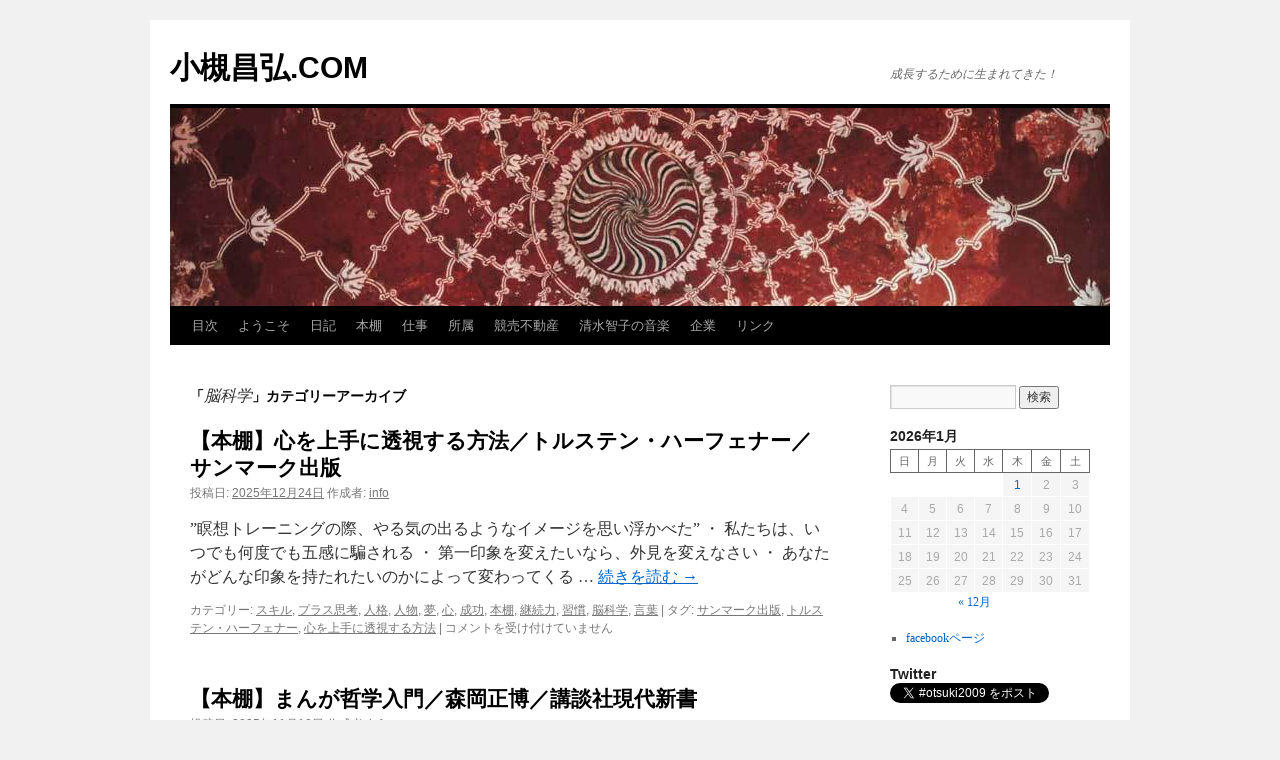

--- FILE ---
content_type: text/html; charset=UTF-8
request_url: http://otsukimasahiro.com/category/%E8%84%B3%E7%A7%91%E5%AD%A6/
body_size: 20273
content:
<!DOCTYPE html>
<html dir="ltr" lang="ja" prefix="og: https://ogp.me/ns#">
<head>
<meta charset="UTF-8" />
<title>
脳科学 | 小槻昌弘.COM小槻昌弘.COM	</title>
<link rel="profile" href="https://gmpg.org/xfn/11" />
<link rel="stylesheet" type="text/css" media="all" href="http://otsukimasahiro.com/wp-content/themes/twentyten/style.css?ver=20251202" />
<link rel="pingback" href="http://otsukimasahiro.com/xmlrpc.php">

		<!-- All in One SEO 4.9.1.1 - aioseo.com -->
	<meta name="robots" content="noindex, max-image-preview:large" />
	<link rel="canonical" href="http://otsukimasahiro.com/category/%e8%84%b3%e7%a7%91%e5%ad%a6/" />
	<link rel="next" href="http://otsukimasahiro.com/category/%E8%84%B3%E7%A7%91%E5%AD%A6/page/2/" />
	<meta name="generator" content="All in One SEO (AIOSEO) 4.9.1.1" />
		<script type="application/ld+json" class="aioseo-schema">
			{"@context":"https:\/\/schema.org","@graph":[{"@type":"BreadcrumbList","@id":"http:\/\/otsukimasahiro.com\/category\/%E8%84%B3%E7%A7%91%E5%AD%A6\/#breadcrumblist","itemListElement":[{"@type":"ListItem","@id":"http:\/\/otsukimasahiro.com#listItem","position":1,"name":"Home","item":"http:\/\/otsukimasahiro.com","nextItem":{"@type":"ListItem","@id":"http:\/\/otsukimasahiro.com\/category\/%e8%84%b3%e7%a7%91%e5%ad%a6\/#listItem","name":"\u8133\u79d1\u5b66"}},{"@type":"ListItem","@id":"http:\/\/otsukimasahiro.com\/category\/%e8%84%b3%e7%a7%91%e5%ad%a6\/#listItem","position":2,"name":"\u8133\u79d1\u5b66","previousItem":{"@type":"ListItem","@id":"http:\/\/otsukimasahiro.com#listItem","name":"Home"}}]},{"@type":"CollectionPage","@id":"http:\/\/otsukimasahiro.com\/category\/%E8%84%B3%E7%A7%91%E5%AD%A6\/#collectionpage","url":"http:\/\/otsukimasahiro.com\/category\/%E8%84%B3%E7%A7%91%E5%AD%A6\/","name":"\u8133\u79d1\u5b66 | \u5c0f\u69fb\u660c\u5f18.COM","inLanguage":"ja","isPartOf":{"@id":"http:\/\/otsukimasahiro.com\/#website"},"breadcrumb":{"@id":"http:\/\/otsukimasahiro.com\/category\/%E8%84%B3%E7%A7%91%E5%AD%A6\/#breadcrumblist"}},{"@type":"Person","@id":"http:\/\/otsukimasahiro.com\/#person","name":"info"},{"@type":"WebSite","@id":"http:\/\/otsukimasahiro.com\/#website","url":"http:\/\/otsukimasahiro.com\/","name":"\u5c0f\u69fb\u660c\u5f18.COM","description":"\u6210\u9577\u3059\u308b\u305f\u3081\u306b\u751f\u307e\u308c\u3066\u304d\u305f\uff01","inLanguage":"ja","publisher":{"@id":"http:\/\/otsukimasahiro.com\/#person"}}]}
		</script>
		<!-- All in One SEO -->

<link rel='dns-prefetch' href='//webfonts.xserver.jp' />
<link rel="alternate" type="application/rss+xml" title="小槻昌弘.COM &raquo; フィード" href="http://otsukimasahiro.com/feed/" />
<link rel="alternate" type="application/rss+xml" title="小槻昌弘.COM &raquo; コメントフィード" href="http://otsukimasahiro.com/comments/feed/" />
<link rel="alternate" type="application/rss+xml" title="小槻昌弘.COM &raquo; 脳科学 カテゴリーのフィード" href="http://otsukimasahiro.com/category/%e8%84%b3%e7%a7%91%e5%ad%a6/feed/" />
<style id='wp-img-auto-sizes-contain-inline-css' type='text/css'>
img:is([sizes=auto i],[sizes^="auto," i]){contain-intrinsic-size:3000px 1500px}
/*# sourceURL=wp-img-auto-sizes-contain-inline-css */
</style>
<style id='wp-emoji-styles-inline-css' type='text/css'>

	img.wp-smiley, img.emoji {
		display: inline !important;
		border: none !important;
		box-shadow: none !important;
		height: 1em !important;
		width: 1em !important;
		margin: 0 0.07em !important;
		vertical-align: -0.1em !important;
		background: none !important;
		padding: 0 !important;
	}
/*# sourceURL=wp-emoji-styles-inline-css */
</style>
<style id='wp-block-library-inline-css' type='text/css'>
:root{--wp-block-synced-color:#7a00df;--wp-block-synced-color--rgb:122,0,223;--wp-bound-block-color:var(--wp-block-synced-color);--wp-editor-canvas-background:#ddd;--wp-admin-theme-color:#007cba;--wp-admin-theme-color--rgb:0,124,186;--wp-admin-theme-color-darker-10:#006ba1;--wp-admin-theme-color-darker-10--rgb:0,107,160.5;--wp-admin-theme-color-darker-20:#005a87;--wp-admin-theme-color-darker-20--rgb:0,90,135;--wp-admin-border-width-focus:2px}@media (min-resolution:192dpi){:root{--wp-admin-border-width-focus:1.5px}}.wp-element-button{cursor:pointer}:root .has-very-light-gray-background-color{background-color:#eee}:root .has-very-dark-gray-background-color{background-color:#313131}:root .has-very-light-gray-color{color:#eee}:root .has-very-dark-gray-color{color:#313131}:root .has-vivid-green-cyan-to-vivid-cyan-blue-gradient-background{background:linear-gradient(135deg,#00d084,#0693e3)}:root .has-purple-crush-gradient-background{background:linear-gradient(135deg,#34e2e4,#4721fb 50%,#ab1dfe)}:root .has-hazy-dawn-gradient-background{background:linear-gradient(135deg,#faaca8,#dad0ec)}:root .has-subdued-olive-gradient-background{background:linear-gradient(135deg,#fafae1,#67a671)}:root .has-atomic-cream-gradient-background{background:linear-gradient(135deg,#fdd79a,#004a59)}:root .has-nightshade-gradient-background{background:linear-gradient(135deg,#330968,#31cdcf)}:root .has-midnight-gradient-background{background:linear-gradient(135deg,#020381,#2874fc)}:root{--wp--preset--font-size--normal:16px;--wp--preset--font-size--huge:42px}.has-regular-font-size{font-size:1em}.has-larger-font-size{font-size:2.625em}.has-normal-font-size{font-size:var(--wp--preset--font-size--normal)}.has-huge-font-size{font-size:var(--wp--preset--font-size--huge)}.has-text-align-center{text-align:center}.has-text-align-left{text-align:left}.has-text-align-right{text-align:right}.has-fit-text{white-space:nowrap!important}#end-resizable-editor-section{display:none}.aligncenter{clear:both}.items-justified-left{justify-content:flex-start}.items-justified-center{justify-content:center}.items-justified-right{justify-content:flex-end}.items-justified-space-between{justify-content:space-between}.screen-reader-text{border:0;clip-path:inset(50%);height:1px;margin:-1px;overflow:hidden;padding:0;position:absolute;width:1px;word-wrap:normal!important}.screen-reader-text:focus{background-color:#ddd;clip-path:none;color:#444;display:block;font-size:1em;height:auto;left:5px;line-height:normal;padding:15px 23px 14px;text-decoration:none;top:5px;width:auto;z-index:100000}html :where(.has-border-color){border-style:solid}html :where([style*=border-top-color]){border-top-style:solid}html :where([style*=border-right-color]){border-right-style:solid}html :where([style*=border-bottom-color]){border-bottom-style:solid}html :where([style*=border-left-color]){border-left-style:solid}html :where([style*=border-width]){border-style:solid}html :where([style*=border-top-width]){border-top-style:solid}html :where([style*=border-right-width]){border-right-style:solid}html :where([style*=border-bottom-width]){border-bottom-style:solid}html :where([style*=border-left-width]){border-left-style:solid}html :where(img[class*=wp-image-]){height:auto;max-width:100%}:where(figure){margin:0 0 1em}html :where(.is-position-sticky){--wp-admin--admin-bar--position-offset:var(--wp-admin--admin-bar--height,0px)}@media screen and (max-width:600px){html :where(.is-position-sticky){--wp-admin--admin-bar--position-offset:0px}}

/*# sourceURL=wp-block-library-inline-css */
</style><style id='wp-block-calendar-inline-css' type='text/css'>
.wp-block-calendar{text-align:center}.wp-block-calendar td,.wp-block-calendar th{border:1px solid;padding:.25em}.wp-block-calendar th{font-weight:400}.wp-block-calendar caption{background-color:inherit}.wp-block-calendar table{border-collapse:collapse;width:100%}.wp-block-calendar table.has-background th{background-color:inherit}.wp-block-calendar table.has-text-color th{color:inherit}.wp-block-calendar :where(table:not(.has-text-color)){color:#40464d}.wp-block-calendar :where(table:not(.has-text-color)) td,.wp-block-calendar :where(table:not(.has-text-color)) th{border-color:#ddd}:where(.wp-block-calendar table:not(.has-background) th){background:#ddd}
/*# sourceURL=http://otsukimasahiro.com/wp-includes/blocks/calendar/style.min.css */
</style>
<style id='wp-block-list-inline-css' type='text/css'>
ol,ul{box-sizing:border-box}:root :where(.wp-block-list.has-background){padding:1.25em 2.375em}
/*# sourceURL=http://otsukimasahiro.com/wp-includes/blocks/list/style.min.css */
</style>
<style id='global-styles-inline-css' type='text/css'>
:root{--wp--preset--aspect-ratio--square: 1;--wp--preset--aspect-ratio--4-3: 4/3;--wp--preset--aspect-ratio--3-4: 3/4;--wp--preset--aspect-ratio--3-2: 3/2;--wp--preset--aspect-ratio--2-3: 2/3;--wp--preset--aspect-ratio--16-9: 16/9;--wp--preset--aspect-ratio--9-16: 9/16;--wp--preset--color--black: #000;--wp--preset--color--cyan-bluish-gray: #abb8c3;--wp--preset--color--white: #fff;--wp--preset--color--pale-pink: #f78da7;--wp--preset--color--vivid-red: #cf2e2e;--wp--preset--color--luminous-vivid-orange: #ff6900;--wp--preset--color--luminous-vivid-amber: #fcb900;--wp--preset--color--light-green-cyan: #7bdcb5;--wp--preset--color--vivid-green-cyan: #00d084;--wp--preset--color--pale-cyan-blue: #8ed1fc;--wp--preset--color--vivid-cyan-blue: #0693e3;--wp--preset--color--vivid-purple: #9b51e0;--wp--preset--color--blue: #0066cc;--wp--preset--color--medium-gray: #666;--wp--preset--color--light-gray: #f1f1f1;--wp--preset--gradient--vivid-cyan-blue-to-vivid-purple: linear-gradient(135deg,rgb(6,147,227) 0%,rgb(155,81,224) 100%);--wp--preset--gradient--light-green-cyan-to-vivid-green-cyan: linear-gradient(135deg,rgb(122,220,180) 0%,rgb(0,208,130) 100%);--wp--preset--gradient--luminous-vivid-amber-to-luminous-vivid-orange: linear-gradient(135deg,rgb(252,185,0) 0%,rgb(255,105,0) 100%);--wp--preset--gradient--luminous-vivid-orange-to-vivid-red: linear-gradient(135deg,rgb(255,105,0) 0%,rgb(207,46,46) 100%);--wp--preset--gradient--very-light-gray-to-cyan-bluish-gray: linear-gradient(135deg,rgb(238,238,238) 0%,rgb(169,184,195) 100%);--wp--preset--gradient--cool-to-warm-spectrum: linear-gradient(135deg,rgb(74,234,220) 0%,rgb(151,120,209) 20%,rgb(207,42,186) 40%,rgb(238,44,130) 60%,rgb(251,105,98) 80%,rgb(254,248,76) 100%);--wp--preset--gradient--blush-light-purple: linear-gradient(135deg,rgb(255,206,236) 0%,rgb(152,150,240) 100%);--wp--preset--gradient--blush-bordeaux: linear-gradient(135deg,rgb(254,205,165) 0%,rgb(254,45,45) 50%,rgb(107,0,62) 100%);--wp--preset--gradient--luminous-dusk: linear-gradient(135deg,rgb(255,203,112) 0%,rgb(199,81,192) 50%,rgb(65,88,208) 100%);--wp--preset--gradient--pale-ocean: linear-gradient(135deg,rgb(255,245,203) 0%,rgb(182,227,212) 50%,rgb(51,167,181) 100%);--wp--preset--gradient--electric-grass: linear-gradient(135deg,rgb(202,248,128) 0%,rgb(113,206,126) 100%);--wp--preset--gradient--midnight: linear-gradient(135deg,rgb(2,3,129) 0%,rgb(40,116,252) 100%);--wp--preset--font-size--small: 13px;--wp--preset--font-size--medium: 20px;--wp--preset--font-size--large: 36px;--wp--preset--font-size--x-large: 42px;--wp--preset--spacing--20: 0.44rem;--wp--preset--spacing--30: 0.67rem;--wp--preset--spacing--40: 1rem;--wp--preset--spacing--50: 1.5rem;--wp--preset--spacing--60: 2.25rem;--wp--preset--spacing--70: 3.38rem;--wp--preset--spacing--80: 5.06rem;--wp--preset--shadow--natural: 6px 6px 9px rgba(0, 0, 0, 0.2);--wp--preset--shadow--deep: 12px 12px 50px rgba(0, 0, 0, 0.4);--wp--preset--shadow--sharp: 6px 6px 0px rgba(0, 0, 0, 0.2);--wp--preset--shadow--outlined: 6px 6px 0px -3px rgb(255, 255, 255), 6px 6px rgb(0, 0, 0);--wp--preset--shadow--crisp: 6px 6px 0px rgb(0, 0, 0);}:where(.is-layout-flex){gap: 0.5em;}:where(.is-layout-grid){gap: 0.5em;}body .is-layout-flex{display: flex;}.is-layout-flex{flex-wrap: wrap;align-items: center;}.is-layout-flex > :is(*, div){margin: 0;}body .is-layout-grid{display: grid;}.is-layout-grid > :is(*, div){margin: 0;}:where(.wp-block-columns.is-layout-flex){gap: 2em;}:where(.wp-block-columns.is-layout-grid){gap: 2em;}:where(.wp-block-post-template.is-layout-flex){gap: 1.25em;}:where(.wp-block-post-template.is-layout-grid){gap: 1.25em;}.has-black-color{color: var(--wp--preset--color--black) !important;}.has-cyan-bluish-gray-color{color: var(--wp--preset--color--cyan-bluish-gray) !important;}.has-white-color{color: var(--wp--preset--color--white) !important;}.has-pale-pink-color{color: var(--wp--preset--color--pale-pink) !important;}.has-vivid-red-color{color: var(--wp--preset--color--vivid-red) !important;}.has-luminous-vivid-orange-color{color: var(--wp--preset--color--luminous-vivid-orange) !important;}.has-luminous-vivid-amber-color{color: var(--wp--preset--color--luminous-vivid-amber) !important;}.has-light-green-cyan-color{color: var(--wp--preset--color--light-green-cyan) !important;}.has-vivid-green-cyan-color{color: var(--wp--preset--color--vivid-green-cyan) !important;}.has-pale-cyan-blue-color{color: var(--wp--preset--color--pale-cyan-blue) !important;}.has-vivid-cyan-blue-color{color: var(--wp--preset--color--vivid-cyan-blue) !important;}.has-vivid-purple-color{color: var(--wp--preset--color--vivid-purple) !important;}.has-black-background-color{background-color: var(--wp--preset--color--black) !important;}.has-cyan-bluish-gray-background-color{background-color: var(--wp--preset--color--cyan-bluish-gray) !important;}.has-white-background-color{background-color: var(--wp--preset--color--white) !important;}.has-pale-pink-background-color{background-color: var(--wp--preset--color--pale-pink) !important;}.has-vivid-red-background-color{background-color: var(--wp--preset--color--vivid-red) !important;}.has-luminous-vivid-orange-background-color{background-color: var(--wp--preset--color--luminous-vivid-orange) !important;}.has-luminous-vivid-amber-background-color{background-color: var(--wp--preset--color--luminous-vivid-amber) !important;}.has-light-green-cyan-background-color{background-color: var(--wp--preset--color--light-green-cyan) !important;}.has-vivid-green-cyan-background-color{background-color: var(--wp--preset--color--vivid-green-cyan) !important;}.has-pale-cyan-blue-background-color{background-color: var(--wp--preset--color--pale-cyan-blue) !important;}.has-vivid-cyan-blue-background-color{background-color: var(--wp--preset--color--vivid-cyan-blue) !important;}.has-vivid-purple-background-color{background-color: var(--wp--preset--color--vivid-purple) !important;}.has-black-border-color{border-color: var(--wp--preset--color--black) !important;}.has-cyan-bluish-gray-border-color{border-color: var(--wp--preset--color--cyan-bluish-gray) !important;}.has-white-border-color{border-color: var(--wp--preset--color--white) !important;}.has-pale-pink-border-color{border-color: var(--wp--preset--color--pale-pink) !important;}.has-vivid-red-border-color{border-color: var(--wp--preset--color--vivid-red) !important;}.has-luminous-vivid-orange-border-color{border-color: var(--wp--preset--color--luminous-vivid-orange) !important;}.has-luminous-vivid-amber-border-color{border-color: var(--wp--preset--color--luminous-vivid-amber) !important;}.has-light-green-cyan-border-color{border-color: var(--wp--preset--color--light-green-cyan) !important;}.has-vivid-green-cyan-border-color{border-color: var(--wp--preset--color--vivid-green-cyan) !important;}.has-pale-cyan-blue-border-color{border-color: var(--wp--preset--color--pale-cyan-blue) !important;}.has-vivid-cyan-blue-border-color{border-color: var(--wp--preset--color--vivid-cyan-blue) !important;}.has-vivid-purple-border-color{border-color: var(--wp--preset--color--vivid-purple) !important;}.has-vivid-cyan-blue-to-vivid-purple-gradient-background{background: var(--wp--preset--gradient--vivid-cyan-blue-to-vivid-purple) !important;}.has-light-green-cyan-to-vivid-green-cyan-gradient-background{background: var(--wp--preset--gradient--light-green-cyan-to-vivid-green-cyan) !important;}.has-luminous-vivid-amber-to-luminous-vivid-orange-gradient-background{background: var(--wp--preset--gradient--luminous-vivid-amber-to-luminous-vivid-orange) !important;}.has-luminous-vivid-orange-to-vivid-red-gradient-background{background: var(--wp--preset--gradient--luminous-vivid-orange-to-vivid-red) !important;}.has-very-light-gray-to-cyan-bluish-gray-gradient-background{background: var(--wp--preset--gradient--very-light-gray-to-cyan-bluish-gray) !important;}.has-cool-to-warm-spectrum-gradient-background{background: var(--wp--preset--gradient--cool-to-warm-spectrum) !important;}.has-blush-light-purple-gradient-background{background: var(--wp--preset--gradient--blush-light-purple) !important;}.has-blush-bordeaux-gradient-background{background: var(--wp--preset--gradient--blush-bordeaux) !important;}.has-luminous-dusk-gradient-background{background: var(--wp--preset--gradient--luminous-dusk) !important;}.has-pale-ocean-gradient-background{background: var(--wp--preset--gradient--pale-ocean) !important;}.has-electric-grass-gradient-background{background: var(--wp--preset--gradient--electric-grass) !important;}.has-midnight-gradient-background{background: var(--wp--preset--gradient--midnight) !important;}.has-small-font-size{font-size: var(--wp--preset--font-size--small) !important;}.has-medium-font-size{font-size: var(--wp--preset--font-size--medium) !important;}.has-large-font-size{font-size: var(--wp--preset--font-size--large) !important;}.has-x-large-font-size{font-size: var(--wp--preset--font-size--x-large) !important;}
/*# sourceURL=global-styles-inline-css */
</style>

<style id='classic-theme-styles-inline-css' type='text/css'>
/*! This file is auto-generated */
.wp-block-button__link{color:#fff;background-color:#32373c;border-radius:9999px;box-shadow:none;text-decoration:none;padding:calc(.667em + 2px) calc(1.333em + 2px);font-size:1.125em}.wp-block-file__button{background:#32373c;color:#fff;text-decoration:none}
/*# sourceURL=/wp-includes/css/classic-themes.min.css */
</style>
<link rel='stylesheet' id='twentyten-block-style-css' href='http://otsukimasahiro.com/wp-content/themes/twentyten/blocks.css?ver=20250220' type='text/css' media='all' />
<script type="text/javascript" src="http://otsukimasahiro.com/wp-includes/js/jquery/jquery.min.js?ver=3.7.1" id="jquery-core-js"></script>
<script type="text/javascript" src="http://otsukimasahiro.com/wp-includes/js/jquery/jquery-migrate.min.js?ver=3.4.1" id="jquery-migrate-js"></script>
<script type="text/javascript" src="//webfonts.xserver.jp/js/xserverv3.js?fadein=0&amp;ver=2.0.9" id="typesquare_std-js"></script>
<link rel="https://api.w.org/" href="http://otsukimasahiro.com/wp-json/" /><link rel="alternate" title="JSON" type="application/json" href="http://otsukimasahiro.com/wp-json/wp/v2/categories/149" /><link rel="EditURI" type="application/rsd+xml" title="RSD" href="http://otsukimasahiro.com/xmlrpc.php?rsd" />
<meta name="generator" content="WordPress 6.9" />
<style data-context="foundation-flickity-css">/*! Flickity v2.0.2
http://flickity.metafizzy.co
---------------------------------------------- */.flickity-enabled{position:relative}.flickity-enabled:focus{outline:0}.flickity-viewport{overflow:hidden;position:relative;height:100%}.flickity-slider{position:absolute;width:100%;height:100%}.flickity-enabled.is-draggable{-webkit-tap-highlight-color:transparent;tap-highlight-color:transparent;-webkit-user-select:none;-moz-user-select:none;-ms-user-select:none;user-select:none}.flickity-enabled.is-draggable .flickity-viewport{cursor:move;cursor:-webkit-grab;cursor:grab}.flickity-enabled.is-draggable .flickity-viewport.is-pointer-down{cursor:-webkit-grabbing;cursor:grabbing}.flickity-prev-next-button{position:absolute;top:50%;width:44px;height:44px;border:none;border-radius:50%;background:#fff;background:hsla(0,0%,100%,.75);cursor:pointer;-webkit-transform:translateY(-50%);transform:translateY(-50%)}.flickity-prev-next-button:hover{background:#fff}.flickity-prev-next-button:focus{outline:0;box-shadow:0 0 0 5px #09f}.flickity-prev-next-button:active{opacity:.6}.flickity-prev-next-button.previous{left:10px}.flickity-prev-next-button.next{right:10px}.flickity-rtl .flickity-prev-next-button.previous{left:auto;right:10px}.flickity-rtl .flickity-prev-next-button.next{right:auto;left:10px}.flickity-prev-next-button:disabled{opacity:.3;cursor:auto}.flickity-prev-next-button svg{position:absolute;left:20%;top:20%;width:60%;height:60%}.flickity-prev-next-button .arrow{fill:#333}.flickity-page-dots{position:absolute;width:100%;bottom:-25px;padding:0;margin:0;list-style:none;text-align:center;line-height:1}.flickity-rtl .flickity-page-dots{direction:rtl}.flickity-page-dots .dot{display:inline-block;width:10px;height:10px;margin:0 8px;background:#333;border-radius:50%;opacity:.25;cursor:pointer}.flickity-page-dots .dot.is-selected{opacity:1}</style><style data-context="foundation-slideout-css">.slideout-menu{position:fixed;left:0;top:0;bottom:0;right:auto;z-index:0;width:256px;overflow-y:auto;-webkit-overflow-scrolling:touch;display:none}.slideout-menu.pushit-right{left:auto;right:0}.slideout-panel{position:relative;z-index:1;will-change:transform}.slideout-open,.slideout-open .slideout-panel,.slideout-open body{overflow:hidden}.slideout-open .slideout-menu{display:block}.pushit{display:none}</style><link rel="icon" href="http://otsukimasahiro.com/wp-content/uploads/2020/04/cropped-BE163822-A0A7-437D-92AB-1183BC294D68-32x32.jpeg" sizes="32x32" />
<link rel="icon" href="http://otsukimasahiro.com/wp-content/uploads/2020/04/cropped-BE163822-A0A7-437D-92AB-1183BC294D68-192x192.jpeg" sizes="192x192" />
<link rel="apple-touch-icon" href="http://otsukimasahiro.com/wp-content/uploads/2020/04/cropped-BE163822-A0A7-437D-92AB-1183BC294D68-180x180.jpeg" />
<meta name="msapplication-TileImage" content="http://otsukimasahiro.com/wp-content/uploads/2020/04/cropped-BE163822-A0A7-437D-92AB-1183BC294D68-270x270.jpeg" />
<style>.ios7.web-app-mode.has-fixed header{ background-color: rgba(3,122,221,.88);}</style></head>

<body class="archive category category-149 wp-theme-twentyten">
<div id="wrapper" class="hfeed">
		<a href="#content" class="screen-reader-text skip-link">コンテンツへスキップ</a>
	<div id="header">
		<div id="masthead">
			<div id="branding" role="banner">
									<div id="site-title">
						<span>
							<a href="http://otsukimasahiro.com/" rel="home" >小槻昌弘.COM</a>
						</span>
					</div>
										<div id="site-description">成長するために生まれてきた！</div>
					<img src="http://otsukimasahiro.com/wp-content/themes/twentyten/images/headers/concave.jpg" width="940" height="198" alt="小槻昌弘.COM" decoding="async" fetchpriority="high" />			</div><!-- #branding -->

			<div id="access" role="navigation">
				<div class="menu-header"><ul id="menu-menu-1" class="menu"><li id="menu-item-5266" class="menu-item menu-item-type-post_type menu-item-object-page menu-item-5266"><a href="http://otsukimasahiro.com/%e7%9b%ae%e6%ac%a1/">目次</a></li>
<li id="menu-item-5147" class="menu-item menu-item-type-post_type menu-item-object-page menu-item-5147"><a href="http://otsukimasahiro.com/%e5%b0%8f%e6%a7%bb%e6%98%8c%e5%bc%98%e3%83%89%e3%83%83%e3%83%88%e3%82%b3%e3%83%a0%e3%81%b8%e3%82%88%e3%81%86%e3%81%93%e3%81%9d%ef%bc%81/">ようこそ</a></li>
<li id="menu-item-5169" class="menu-item menu-item-type-taxonomy menu-item-object-category menu-item-5169"><a href="http://otsukimasahiro.com/category/%e6%97%a5%e8%a8%98/">日記</a></li>
<li id="menu-item-5168" class="menu-item menu-item-type-taxonomy menu-item-object-category menu-item-5168"><a href="http://otsukimasahiro.com/category/%e6%9c%ac/">本棚</a></li>
<li id="menu-item-5144" class="menu-item menu-item-type-post_type menu-item-object-page menu-item-5144"><a href="http://otsukimasahiro.com/%e4%bb%95%e4%ba%8b/">仕事</a></li>
<li id="menu-item-5146" class="menu-item menu-item-type-post_type menu-item-object-page menu-item-5146"><a href="http://otsukimasahiro.com/%e6%89%80%e5%b1%9e/">所属</a></li>
<li id="menu-item-5149" class="menu-item menu-item-type-taxonomy menu-item-object-category menu-item-5149"><a href="http://otsukimasahiro.com/category/%e4%b8%8d%e5%8b%95%e7%94%a3/%e7%ab%b6%e5%a3%b2%e4%b8%8d%e5%8b%95%e7%94%a3/">競売不動産</a></li>
<li id="menu-item-5171" class="menu-item menu-item-type-taxonomy menu-item-object-category menu-item-has-children menu-item-5171"><a href="http://otsukimasahiro.com/category/%e9%9f%b3%e6%a5%bd/">清水智子の音楽</a>
<ul class="sub-menu">
	<li id="menu-item-5280" class="menu-item menu-item-type-post_type menu-item-object-page menu-item-5280"><a href="http://otsukimasahiro.com/%e5%b0%8f%e9%87%91%e4%ba%95%e9%9d%92%e6%98%a5%e6%ad%8c%e3%81%ae%e5%ba%83%e5%a0%b4/">【音楽】小金井青春歌の広場</a></li>
	<li id="menu-item-5284" class="menu-item menu-item-type-post_type menu-item-object-page menu-item-5284"><a href="http://otsukimasahiro.com/%e3%80%90%e9%9f%b3%e6%a5%bd%e3%80%91%e5%b0%8f%e6%89%8b%e6%8c%87%e6%ad%8c%e5%a3%b0%e5%80%b6%e6%a5%bd%e9%83%a8%e3%80%8c%e7%bf%bc%e3%80%8d/">【音楽】小手指歌声倶楽部「翼」</a></li>
</ul>
</li>
<li id="menu-item-5145" class="menu-item menu-item-type-post_type menu-item-object-page menu-item-5145"><a href="http://otsukimasahiro.com/%e5%80%ab%e7%90%86%e6%b3%95%e4%ba%ba%e4%bc%9a%e5%8f%82%e5%8a%a0%e4%bc%81%e6%a5%ad/">企業</a></li>
<li id="menu-item-5143" class="menu-item menu-item-type-post_type menu-item-object-page menu-item-5143"><a href="http://otsukimasahiro.com/%e3%82%b5%e3%82%a4%e3%83%88%e3%83%aa%e3%83%b3%e3%82%af/">リンク</a></li>
</ul></div>			</div><!-- #access -->
		</div><!-- #masthead -->
	</div><!-- #header -->

	<div id="main">

		<div id="container">
			<div id="content" role="main">

				<h1 class="page-title">
				「<span>脳科学</span>」カテゴリーアーカイブ				</h1>
				
	<div id="nav-above" class="navigation">
			<div class="nav-previous"><a href="http://otsukimasahiro.com/category/%E8%84%B3%E7%A7%91%E5%AD%A6/page/2/" ><span class="meta-nav">&larr;</span> 過去の投稿</a></div>
	
		</div><!-- #nav-above -->



	
			<div id="post-5331" class="post-5331 post type-post status-publish format-standard has-post-thumbnail hentry category-400 category-425 category-255 category-42 category-32 category-39 category-155 category-10 category-36 category-23 category-149 category-9 tag-846 tag-867 tag-866">
			<h2 class="entry-title"><a href="http://otsukimasahiro.com/%e3%80%90%e6%9c%ac%e6%a3%9a%e3%80%91%e5%bf%83%e3%82%92%e4%b8%8a%e6%89%8b%e3%81%ab%e9%80%8f%e8%a6%96%e3%81%99%e3%82%8b%e6%96%b9%e6%b3%95%ef%bc%8f%e3%83%88%e3%83%ab%e3%82%b9%e3%83%86%e3%83%b3%e3%83%bb/" rel="bookmark">【本棚】心を上手に透視する方法／トルステン・ハーフェナー／サンマーク出版</a></h2>

			<div class="entry-meta">
				<span class="meta-prep meta-prep-author">投稿日:</span> <a href="http://otsukimasahiro.com/%e3%80%90%e6%9c%ac%e6%a3%9a%e3%80%91%e5%bf%83%e3%82%92%e4%b8%8a%e6%89%8b%e3%81%ab%e9%80%8f%e8%a6%96%e3%81%99%e3%82%8b%e6%96%b9%e6%b3%95%ef%bc%8f%e3%83%88%e3%83%ab%e3%82%b9%e3%83%86%e3%83%b3%e3%83%bb/" title="11:22 AM" rel="bookmark"><span class="entry-date">2025年12月24日</span></a> <span class="meta-sep">作成者:</span> <span class="author vcard"><a class="url fn n" href="http://otsukimasahiro.com/author/info/" title="info の投稿をすべて表示">info</a></span>			</div><!-- .entry-meta -->

					<div class="entry-summary">
				<p>”瞑想トレーニングの際、やる気の出るようなイメージを思い浮かべた” ・ 私たちは、いつでも何度でも五感に騙される ・ 第一印象を変えたいなら、外見を変えなさい ・ あなたがどんな印象を持たれたいのかによって変わってくる  &hellip; <a href="http://otsukimasahiro.com/%e3%80%90%e6%9c%ac%e6%a3%9a%e3%80%91%e5%bf%83%e3%82%92%e4%b8%8a%e6%89%8b%e3%81%ab%e9%80%8f%e8%a6%96%e3%81%99%e3%82%8b%e6%96%b9%e6%b3%95%ef%bc%8f%e3%83%88%e3%83%ab%e3%82%b9%e3%83%86%e3%83%b3%e3%83%bb/">続きを読む <span class="meta-nav">&rarr;</span></a></p>
			</div><!-- .entry-summary -->
	
			<div class="entry-utility">
									<span class="cat-links">
						<span class="entry-utility-prep entry-utility-prep-cat-links">カテゴリー:</span> <a href="http://otsukimasahiro.com/category/%e3%82%b9%e3%82%ad%e3%83%ab/" rel="category tag">スキル</a>, <a href="http://otsukimasahiro.com/category/%e3%83%97%e3%83%a9%e3%82%b9%e6%80%9d%e8%80%83/" rel="category tag">プラス思考</a>, <a href="http://otsukimasahiro.com/category/%e4%ba%ba%e6%a0%bc/" rel="category tag">人格</a>, <a href="http://otsukimasahiro.com/category/%e4%ba%ba%e7%89%a9/" rel="category tag">人物</a>, <a href="http://otsukimasahiro.com/category/%e5%a4%a2/" rel="category tag">夢</a>, <a href="http://otsukimasahiro.com/category/%e5%bf%83/" rel="category tag">心</a>, <a href="http://otsukimasahiro.com/category/%e6%88%90%e5%8a%9f/" rel="category tag">成功</a>, <a href="http://otsukimasahiro.com/category/%e6%9c%ac/" rel="category tag">本棚</a>, <a href="http://otsukimasahiro.com/category/%e7%b6%99%e7%b6%9a%e5%8a%9b/" rel="category tag">継続力</a>, <a href="http://otsukimasahiro.com/category/%e7%bf%92%e6%85%a3/" rel="category tag">習慣</a>, <a href="http://otsukimasahiro.com/category/%e8%84%b3%e7%a7%91%e5%ad%a6/" rel="category tag">脳科学</a>, <a href="http://otsukimasahiro.com/category/%e8%a8%80%e8%91%89/" rel="category tag">言葉</a>					</span>
					<span class="meta-sep">|</span>
				
								<span class="tag-links">
					<span class="entry-utility-prep entry-utility-prep-tag-links">タグ:</span> <a href="http://otsukimasahiro.com/tag/%e3%82%b5%e3%83%b3%e3%83%9e%e3%83%bc%e3%82%af%e5%87%ba%e7%89%88/" rel="tag">サンマーク出版</a>, <a href="http://otsukimasahiro.com/tag/%e3%83%88%e3%83%ab%e3%82%b9%e3%83%86%e3%83%b3%e3%83%bb%e3%83%8f%e3%83%bc%e3%83%95%e3%82%a7%e3%83%8a%e3%83%bc/" rel="tag">トルステン・ハーフェナー</a>, <a href="http://otsukimasahiro.com/tag/%e5%bf%83%e3%82%92%e4%b8%8a%e6%89%8b%e3%81%ab%e9%80%8f%e8%a6%96%e3%81%99%e3%82%8b%e6%96%b9%e6%b3%95/" rel="tag">心を上手に透視する方法</a>				</span>
				<span class="meta-sep">|</span>
				
				<span class="comments-link"><span><span class="screen-reader-text">【本棚】心を上手に透視する方法／トルステン・ハーフェナー／サンマーク出版 は</span>コメントを受け付けていません</span></span>

							</div><!-- .entry-utility -->
		</div><!-- #post-5331 -->

		
	

	
			<div id="post-5039" class="post-5039 post type-post status-publish format-standard has-post-thumbnail hentry category-425 category-255 category-52 category-363 category-10 category-398 category-149 tag-788 tag-789 tag-765">
			<h2 class="entry-title"><a href="http://otsukimasahiro.com/%e3%80%90%e6%9c%ac%e6%a3%9a%e3%80%91%e3%81%be%e3%82%93%e3%81%8c%e5%93%b2%e5%ad%a6%e5%85%a5%e9%96%80%ef%bc%8f%e6%a3%ae%e5%b2%a1%e6%ad%a3%e5%8d%9a%ef%bc%8f%e8%ac%9b%e8%ab%87%e7%a4%be%e7%8f%be%e4%bb%a3/" rel="bookmark">【本棚】まんが哲学入門／森岡正博／講談社現代新書</a></h2>

			<div class="entry-meta">
				<span class="meta-prep meta-prep-author">投稿日:</span> <a href="http://otsukimasahiro.com/%e3%80%90%e6%9c%ac%e6%a3%9a%e3%80%91%e3%81%be%e3%82%93%e3%81%8c%e5%93%b2%e5%ad%a6%e5%85%a5%e9%96%80%ef%bc%8f%e6%a3%ae%e5%b2%a1%e6%ad%a3%e5%8d%9a%ef%bc%8f%e8%ac%9b%e8%ab%87%e7%a4%be%e7%8f%be%e4%bb%a3/" title="10:33 AM" rel="bookmark"><span class="entry-date">2025年11月18日</span></a> <span class="meta-sep">作成者:</span> <span class="author vcard"><a class="url fn n" href="http://otsukimasahiro.com/author/info/" title="info の投稿をすべて表示">info</a></span>			</div><!-- .entry-meta -->

					<div class="entry-summary">
				<p>”考えて初めて、私はなぜ生きるのか、に対する答えを与えることができるようになります” ・ 生まれてきて本当に良かったと心の底から思えるようになるために生きるのです ・ 人が関わりの中で、共に生きるとは、あなたも私もかけが &hellip; <a href="http://otsukimasahiro.com/%e3%80%90%e6%9c%ac%e6%a3%9a%e3%80%91%e3%81%be%e3%82%93%e3%81%8c%e5%93%b2%e5%ad%a6%e5%85%a5%e9%96%80%ef%bc%8f%e6%a3%ae%e5%b2%a1%e6%ad%a3%e5%8d%9a%ef%bc%8f%e8%ac%9b%e8%ab%87%e7%a4%be%e7%8f%be%e4%bb%a3/">続きを読む <span class="meta-nav">&rarr;</span></a></p>
			</div><!-- .entry-summary -->
	
			<div class="entry-utility">
									<span class="cat-links">
						<span class="entry-utility-prep entry-utility-prep-cat-links">カテゴリー:</span> <a href="http://otsukimasahiro.com/category/%e3%83%97%e3%83%a9%e3%82%b9%e6%80%9d%e8%80%83/" rel="category tag">プラス思考</a>, <a href="http://otsukimasahiro.com/category/%e4%ba%ba%e6%a0%bc/" rel="category tag">人格</a>, <a href="http://otsukimasahiro.com/category/%e4%bf%a1%e4%bb%b0/" rel="category tag">信仰</a>, <a href="http://otsukimasahiro.com/category/%e5%ae%87%e5%ae%99/" rel="category tag">宇宙</a>, <a href="http://otsukimasahiro.com/category/%e6%9c%ac/" rel="category tag">本棚</a>, <a href="http://otsukimasahiro.com/category/%e7%a5%9e%e6%a7%98/" rel="category tag">神様</a>, <a href="http://otsukimasahiro.com/category/%e8%84%b3%e7%a7%91%e5%ad%a6/" rel="category tag">脳科学</a>					</span>
					<span class="meta-sep">|</span>
				
								<span class="tag-links">
					<span class="entry-utility-prep entry-utility-prep-tag-links">タグ:</span> <a href="http://otsukimasahiro.com/tag/%e3%81%be%e3%82%93%e3%81%8c%e5%93%b2%e5%ad%a6%e5%85%a5%e9%96%80/" rel="tag">まんが哲学入門</a>, <a href="http://otsukimasahiro.com/tag/%e6%a3%ae%e5%b2%a1%e6%ad%a3%e5%8d%9a/" rel="tag">森岡正博</a>, <a href="http://otsukimasahiro.com/tag/%e8%ac%9b%e8%ab%87%e7%a4%be%e7%8f%be%e4%bb%a3%e6%96%b0%e6%9b%b8/" rel="tag">講談社現代新書</a>				</span>
				<span class="meta-sep">|</span>
				
				<span class="comments-link"><span><span class="screen-reader-text">【本棚】まんが哲学入門／森岡正博／講談社現代新書 は</span>コメントを受け付けていません</span></span>

							</div><!-- .entry-utility -->
		</div><!-- #post-5039 -->

		
	

	
			<div id="post-4890" class="post-4890 post type-post status-publish format-standard has-post-thumbnail hentry category-261 category-193 category-10 category-287 category-23 category-149 category-13 category-8 tag-730 tag-731 tag-732">
			<h2 class="entry-title"><a href="http://otsukimasahiro.com/%e3%80%90%e6%9c%ac%e6%a3%9a%e3%80%91%e4%ba%ba%e3%81%af%e8%a1%80%e7%ae%a1%e3%81%8b%e3%82%89%e8%80%81%e5%8c%96%e3%81%99%e3%82%8b%ef%bc%8f%e6%b1%a0%e8%b0%b7%e6%95%8f%e9%83%8e%ef%bc%8f%e9%9d%92%e6%98%a5/" rel="bookmark">【本棚】人は血管から老化する／池谷敏郎／青春出版社</a></h2>

			<div class="entry-meta">
				<span class="meta-prep meta-prep-author">投稿日:</span> <a href="http://otsukimasahiro.com/%e3%80%90%e6%9c%ac%e6%a3%9a%e3%80%91%e4%ba%ba%e3%81%af%e8%a1%80%e7%ae%a1%e3%81%8b%e3%82%89%e8%80%81%e5%8c%96%e3%81%99%e3%82%8b%ef%bc%8f%e6%b1%a0%e8%b0%b7%e6%95%8f%e9%83%8e%ef%bc%8f%e9%9d%92%e6%98%a5/" title="8:29 AM" rel="bookmark"><span class="entry-date">2025年10月26日</span></a> <span class="meta-sep">作成者:</span> <span class="author vcard"><a class="url fn n" href="http://otsukimasahiro.com/author/info/" title="info の投稿をすべて表示">info</a></span>			</div><!-- .entry-meta -->

					<div class="entry-summary">
				<p>”70歳を超えてから生活習慣の見直しに励み、血管年齢がみるみる若返っていった方はたくさんいらっしゃいます” ・ 熟睡できないと言う手とは、血管がしなやかさを失っている危険性大です ・ 冷えも、血管が老化しているサインの1 &hellip; <a href="http://otsukimasahiro.com/%e3%80%90%e6%9c%ac%e6%a3%9a%e3%80%91%e4%ba%ba%e3%81%af%e8%a1%80%e7%ae%a1%e3%81%8b%e3%82%89%e8%80%81%e5%8c%96%e3%81%99%e3%82%8b%ef%bc%8f%e6%b1%a0%e8%b0%b7%e6%95%8f%e9%83%8e%ef%bc%8f%e9%9d%92%e6%98%a5/">続きを読む <span class="meta-nav">&rarr;</span></a></p>
			</div><!-- .entry-summary -->
	
			<div class="entry-utility">
									<span class="cat-links">
						<span class="entry-utility-prep entry-utility-prep-cat-links">カテゴリー:</span> <a href="http://otsukimasahiro.com/category/%e5%81%a5%e5%ba%b7/" rel="category tag">健康</a>, <a href="http://otsukimasahiro.com/category/%e5%ae%b6%e6%97%8f/" rel="category tag">家族</a>, <a href="http://otsukimasahiro.com/category/%e6%9c%ac/" rel="category tag">本棚</a>, <a href="http://otsukimasahiro.com/category/%e7%9d%a1%e7%9c%a0/" rel="category tag">睡眠</a>, <a href="http://otsukimasahiro.com/category/%e7%bf%92%e6%85%a3/" rel="category tag">習慣</a>, <a href="http://otsukimasahiro.com/category/%e8%84%b3%e7%a7%91%e5%ad%a6/" rel="category tag">脳科学</a>, <a href="http://otsukimasahiro.com/category/%e9%81%8b%e5%8b%95/" rel="category tag">運動</a>, <a href="http://otsukimasahiro.com/category/%e9%a3%9f%e4%ba%8b/" rel="category tag">食事</a>					</span>
					<span class="meta-sep">|</span>
				
								<span class="tag-links">
					<span class="entry-utility-prep entry-utility-prep-tag-links">タグ:</span> <a href="http://otsukimasahiro.com/tag/%e4%ba%ba%e3%81%af%e8%a1%80%e7%ae%a1%e3%81%8b%e3%82%89%e8%80%81%e5%8c%96%e3%81%99%e3%82%8b/" rel="tag">人は血管から老化する</a>, <a href="http://otsukimasahiro.com/tag/%e6%b1%a0%e8%b0%b7%e6%95%8f%e9%83%8e/" rel="tag">池谷敏郎</a>, <a href="http://otsukimasahiro.com/tag/%e9%9d%92%e6%98%a5%e5%87%ba%e7%89%88%e7%a4%be/" rel="tag">青春出版社</a>				</span>
				<span class="meta-sep">|</span>
				
				<span class="comments-link"><span><span class="screen-reader-text">【本棚】人は血管から老化する／池谷敏郎／青春出版社 は</span>コメントを受け付けていません</span></span>

							</div><!-- .entry-utility -->
		</div><!-- #post-4890 -->

		
	

	
			<div id="post-4883" class="post-4883 post type-post status-publish format-standard has-post-thumbnail hentry category-425 category-261 category-50 category-41 category-23 category-149 category-13 category-8 tag-726 tag-724 tag-725">
			<h2 class="entry-title"><a href="http://otsukimasahiro.com/%e4%b8%96%e7%95%8c%e4%b8%80%e5%8a%b9%e7%8e%87%e3%81%8c%e3%81%84%e3%81%84%e6%9c%80%e9%ab%98%e3%81%ae%e9%81%8b%e5%8b%95%ef%bc%8f%e5%b7%9d%e7%94%b0%e6%b5%a9%e5%bf%97%ef%bc%8f%e3%81%8b%e3%82%93%e3%81%8d/" rel="bookmark">【本棚】世界一効率がいい最高の運動／川田浩志／かんき出版</a></h2>

			<div class="entry-meta">
				<span class="meta-prep meta-prep-author">投稿日:</span> <a href="http://otsukimasahiro.com/%e4%b8%96%e7%95%8c%e4%b8%80%e5%8a%b9%e7%8e%87%e3%81%8c%e3%81%84%e3%81%84%e6%9c%80%e9%ab%98%e3%81%ae%e9%81%8b%e5%8b%95%ef%bc%8f%e5%b7%9d%e7%94%b0%e6%b5%a9%e5%bf%97%ef%bc%8f%e3%81%8b%e3%82%93%e3%81%8d/" title="6:36 AM" rel="bookmark"><span class="entry-date">2025年10月24日</span></a> <span class="meta-sep">作成者:</span> <span class="author vcard"><a class="url fn n" href="http://otsukimasahiro.com/author/info/" title="info の投稿をすべて表示">info</a></span>			</div><!-- .entry-meta -->

					<div class="entry-summary">
				<p>”有酸素運動と無酸素運動を同時に達成できて、さらに個別のトレーニングよりも圧倒的に短い時間で済む” ・ 医学の世界でしばしば運動は万能薬であると言う表現が使われます ・ ベッドで寝たきりでいると、人の筋肉はわずか2日で１ &hellip; <a href="http://otsukimasahiro.com/%e4%b8%96%e7%95%8c%e4%b8%80%e5%8a%b9%e7%8e%87%e3%81%8c%e3%81%84%e3%81%84%e6%9c%80%e9%ab%98%e3%81%ae%e9%81%8b%e5%8b%95%ef%bc%8f%e5%b7%9d%e7%94%b0%e6%b5%a9%e5%bf%97%ef%bc%8f%e3%81%8b%e3%82%93%e3%81%8d/">続きを読む <span class="meta-nav">&rarr;</span></a></p>
			</div><!-- .entry-summary -->
	
			<div class="entry-utility">
									<span class="cat-links">
						<span class="entry-utility-prep entry-utility-prep-cat-links">カテゴリー:</span> <a href="http://otsukimasahiro.com/category/%e3%83%97%e3%83%a9%e3%82%b9%e6%80%9d%e8%80%83/" rel="category tag">プラス思考</a>, <a href="http://otsukimasahiro.com/category/%e5%81%a5%e5%ba%b7/" rel="category tag">健康</a>, <a href="http://otsukimasahiro.com/category/%e5%ae%9f%e8%b7%b5/" rel="category tag">実践</a>, <a href="http://otsukimasahiro.com/category/%e6%99%82%e9%96%93%e8%a1%93/" rel="category tag">時間術</a>, <a href="http://otsukimasahiro.com/category/%e7%bf%92%e6%85%a3/" rel="category tag">習慣</a>, <a href="http://otsukimasahiro.com/category/%e8%84%b3%e7%a7%91%e5%ad%a6/" rel="category tag">脳科学</a>, <a href="http://otsukimasahiro.com/category/%e9%81%8b%e5%8b%95/" rel="category tag">運動</a>, <a href="http://otsukimasahiro.com/category/%e9%a3%9f%e4%ba%8b/" rel="category tag">食事</a>					</span>
					<span class="meta-sep">|</span>
				
								<span class="tag-links">
					<span class="entry-utility-prep entry-utility-prep-tag-links">タグ:</span> <a href="http://otsukimasahiro.com/tag/%e3%81%8b%e3%82%93%e3%81%8d%e5%87%ba%e7%89%88/" rel="tag">かんき出版</a>, <a href="http://otsukimasahiro.com/tag/%e4%b8%96%e7%95%8c%e4%b8%80%e5%8a%b9%e7%8e%87%e3%81%8c%e3%81%84%e3%81%84%e6%9c%80%e9%ab%98%e3%81%ae%e9%81%8b%e5%8b%95/" rel="tag">世界一効率がいい最高の運動</a>, <a href="http://otsukimasahiro.com/tag/%e5%b7%9d%e7%94%b0%e6%b5%a9%e5%bf%97/" rel="tag">川田浩志</a>				</span>
				<span class="meta-sep">|</span>
				
				<span class="comments-link"><span><span class="screen-reader-text">【本棚】世界一効率がいい最高の運動／川田浩志／かんき出版 は</span>コメントを受け付けていません</span></span>

							</div><!-- .entry-utility -->
		</div><!-- #post-4883 -->

		
	

	
			<div id="post-4662" class="post-4662 post type-post status-publish format-standard has-post-thumbnail hentry category-425 category-397 category-50 category-155 category-10 category-126 category-23 category-149 category-9 tag-663 tag-664">
			<h2 class="entry-title"><a href="http://otsukimasahiro.com/%e3%81%bb%e3%82%81%e6%97%a5%e8%a8%98%e8%87%aa%e5%88%86%e6%96%b0%e7%99%ba%e8%a6%8b%ef%bc%8f%e6%89%8b%e5%a1%9a%e5%8d%83%e7%a0%82%e5%ad%90/" rel="bookmark">ほめ日記自分新発見／手塚千砂子</a></h2>

			<div class="entry-meta">
				<span class="meta-prep meta-prep-author">投稿日:</span> <a href="http://otsukimasahiro.com/%e3%81%bb%e3%82%81%e6%97%a5%e8%a8%98%e8%87%aa%e5%88%86%e6%96%b0%e7%99%ba%e8%a6%8b%ef%bc%8f%e6%89%8b%e5%a1%9a%e5%8d%83%e7%a0%82%e5%ad%90/" title="6:32 AM" rel="bookmark"><span class="entry-date">2025年9月23日</span></a> <span class="meta-sep">作成者:</span> <span class="author vcard"><a class="url fn n" href="http://otsukimasahiro.com/author/info/" title="info の投稿をすべて表示">info</a></span>			</div><!-- .entry-meta -->

					<div class="entry-summary">
				<p>&nbsp; ”毎日ほめ日記をつけているうちに、脳には自分を褒める回路ができて自動的に思考が前向きになり、意識は自己尊重的になっていきます” 詳しくはこちら↓ ほめ日記自分新発見／手塚千砂子 著者リンク トップページへ</p>
			</div><!-- .entry-summary -->
	
			<div class="entry-utility">
									<span class="cat-links">
						<span class="entry-utility-prep entry-utility-prep-cat-links">カテゴリー:</span> <a href="http://otsukimasahiro.com/category/%e3%83%97%e3%83%a9%e3%82%b9%e6%80%9d%e8%80%83/" rel="category tag">プラス思考</a>, <a href="http://otsukimasahiro.com/category/%e4%bb%95%e4%ba%8b%e3%81%ae%e3%83%92%e3%83%b3%e3%83%88/" rel="category tag">仕事のヒント</a>, <a href="http://otsukimasahiro.com/category/%e5%ae%9f%e8%b7%b5/" rel="category tag">実践</a>, <a href="http://otsukimasahiro.com/category/%e6%88%90%e5%8a%9f/" rel="category tag">成功</a>, <a href="http://otsukimasahiro.com/category/%e6%9c%ac/" rel="category tag">本棚</a>, <a href="http://otsukimasahiro.com/category/%e6%b0%97%e3%81%a5%e3%81%8d/" rel="category tag">気づき</a>, <a href="http://otsukimasahiro.com/category/%e7%bf%92%e6%85%a3/" rel="category tag">習慣</a>, <a href="http://otsukimasahiro.com/category/%e8%84%b3%e7%a7%91%e5%ad%a6/" rel="category tag">脳科学</a>, <a href="http://otsukimasahiro.com/category/%e8%a8%80%e8%91%89/" rel="category tag">言葉</a>					</span>
					<span class="meta-sep">|</span>
				
								<span class="tag-links">
					<span class="entry-utility-prep entry-utility-prep-tag-links">タグ:</span> <a href="http://otsukimasahiro.com/tag/%e3%81%bb%e3%82%81%e6%97%a5%e8%a8%98%e8%87%aa%e5%88%86%e6%96%b0%e7%99%ba%e8%a6%8b/" rel="tag">ほめ日記自分新発見</a>, <a href="http://otsukimasahiro.com/tag/%e6%89%8b%e5%a1%9a%e5%8d%83%e7%a0%82%e5%ad%90/" rel="tag">手塚千砂子</a>				</span>
				<span class="meta-sep">|</span>
				
				<span class="comments-link"><span><span class="screen-reader-text">ほめ日記自分新発見／手塚千砂子 は</span>コメントを受け付けていません</span></span>

							</div><!-- .entry-utility -->
		</div><!-- #post-4662 -->

		
	

	
			<div id="post-4659" class="post-4659 post type-post status-publish format-standard has-post-thumbnail hentry category-379 category-253 category-10 category-149 tag-662 tag-517">
			<h2 class="entry-title"><a href="http://otsukimasahiro.com/%e8%84%b3%e3%82%92%e6%b4%bb%e3%81%8b%e3%81%99%e5%8b%89%e5%bc%b7%e6%b3%95%ef%bc%8f%e8%8c%82%e6%9c%a8%e5%81%a5%e4%b8%80%e9%83%8e/" rel="bookmark">脳を活かす勉強法／茂木健一郎</a></h2>

			<div class="entry-meta">
				<span class="meta-prep meta-prep-author">投稿日:</span> <a href="http://otsukimasahiro.com/%e8%84%b3%e3%82%92%e6%b4%bb%e3%81%8b%e3%81%99%e5%8b%89%e5%bc%b7%e6%b3%95%ef%bc%8f%e8%8c%82%e6%9c%a8%e5%81%a5%e4%b8%80%e9%83%8e/" title="6:39 AM" rel="bookmark"><span class="entry-date">2025年9月22日</span></a> <span class="meta-sep">作成者:</span> <span class="author vcard"><a class="url fn n" href="http://otsukimasahiro.com/author/info/" title="info の投稿をすべて表示">info</a></span>			</div><!-- .entry-meta -->

					<div class="entry-summary">
				<p>&nbsp; ”学習する事は、今までの自分と違う自分になること” 詳しくはこちら↓ 脳を活かす勉強法／茂木健一郎　　著者リンク トップページへ</p>
			</div><!-- .entry-summary -->
	
			<div class="entry-utility">
									<span class="cat-links">
						<span class="entry-utility-prep entry-utility-prep-cat-links">カテゴリー:</span> <a href="http://otsukimasahiro.com/category/%e3%82%a2%e3%82%a6%e3%83%88%e3%83%97%e3%83%83%e3%83%88/" rel="category tag">アウトプット</a>, <a href="http://otsukimasahiro.com/category/%e5%ad%a6%e7%bf%92/" rel="category tag">学習</a>, <a href="http://otsukimasahiro.com/category/%e6%9c%ac/" rel="category tag">本棚</a>, <a href="http://otsukimasahiro.com/category/%e8%84%b3%e7%a7%91%e5%ad%a6/" rel="category tag">脳科学</a>					</span>
					<span class="meta-sep">|</span>
				
								<span class="tag-links">
					<span class="entry-utility-prep entry-utility-prep-tag-links">タグ:</span> <a href="http://otsukimasahiro.com/tag/%e8%84%b3%e3%82%92%e6%b4%bb%e3%81%8b%e3%81%99%e5%8b%89%e5%bc%b7%e6%b3%95/" rel="tag">脳を活かす勉強法</a>, <a href="http://otsukimasahiro.com/tag/%e8%8c%82%e6%9c%a8%e5%81%a5%e4%b8%80%e9%83%8e/" rel="tag">茂木健一郎</a>				</span>
				<span class="meta-sep">|</span>
				
				<span class="comments-link"><span><span class="screen-reader-text">脳を活かす勉強法／茂木健一郎 は</span>コメントを受け付けていません</span></span>

							</div><!-- .entry-utility -->
		</div><!-- #post-4659 -->

		
	

	
			<div id="post-4387" class="post-4387 post type-post status-publish format-standard has-post-thumbnail hentry category-293 category-255 category-153 category-363 category-126 category-149 tag-571 tag-234">
			<h2 class="entry-title"><a href="http://otsukimasahiro.com/%e3%80%8c%e8%87%aa%e5%88%86%e3%80%8d%e3%81%ae%e5%a3%81%ef%bc%8f%e9%a4%8a%e8%80%81%e5%ad%9f%e5%8f%b8/" rel="bookmark">「自分」の壁／養老孟司</a></h2>

			<div class="entry-meta">
				<span class="meta-prep meta-prep-author">投稿日:</span> <a href="http://otsukimasahiro.com/%e3%80%8c%e8%87%aa%e5%88%86%e3%80%8d%e3%81%ae%e5%a3%81%ef%bc%8f%e9%a4%8a%e8%80%81%e5%ad%9f%e5%8f%b8/" title="9:36 AM" rel="bookmark"><span class="entry-date">2025年7月24日</span></a> <span class="meta-sep">作成者:</span> <span class="author vcard"><a class="url fn n" href="http://otsukimasahiro.com/author/info/" title="info の投稿をすべて表示">info</a></span>			</div><!-- .entry-meta -->

					<div class="entry-summary">
				<p>&nbsp; &#8220;実は日本人は、すでに限度近くまで水を使っています&#8221; 「自分」の壁／養老孟司</p>
			</div><!-- .entry-summary -->
	
			<div class="entry-utility">
									<span class="cat-links">
						<span class="entry-utility-prep entry-utility-prep-cat-links">カテゴリー:</span> <a href="http://otsukimasahiro.com/category/%e3%82%b9%e3%83%94%e3%83%aa%e3%83%81%e3%83%a3%e3%83%ab/" rel="category tag">スピリチャル</a>, <a href="http://otsukimasahiro.com/category/%e4%ba%ba%e6%a0%bc/" rel="category tag">人格</a>, <a href="http://otsukimasahiro.com/category/%e5%85%88%e7%a5%96/" rel="category tag">先祖</a>, <a href="http://otsukimasahiro.com/category/%e5%ae%87%e5%ae%99/" rel="category tag">宇宙</a>, <a href="http://otsukimasahiro.com/category/%e6%b0%97%e3%81%a5%e3%81%8d/" rel="category tag">気づき</a>, <a href="http://otsukimasahiro.com/category/%e8%84%b3%e7%a7%91%e5%ad%a6/" rel="category tag">脳科学</a>					</span>
					<span class="meta-sep">|</span>
				
								<span class="tag-links">
					<span class="entry-utility-prep entry-utility-prep-tag-links">タグ:</span> <a href="http://otsukimasahiro.com/tag/%e3%80%8c%e8%87%aa%e5%88%86%e3%80%8d%e3%81%ae%e5%a3%81/" rel="tag">「自分」の壁</a>, <a href="http://otsukimasahiro.com/tag/%e9%a4%8a%e8%80%81%e5%ad%9f%e5%8f%b8/" rel="tag">養老孟司</a>				</span>
				<span class="meta-sep">|</span>
				
				<span class="comments-link"><span><span class="screen-reader-text">「自分」の壁／養老孟司 は</span>コメントを受け付けていません</span></span>

							</div><!-- .entry-utility -->
		</div><!-- #post-4387 -->

		
	

	
			<div id="post-4365" class="post-4365 post type-post status-publish format-standard has-post-thumbnail hentry category-400 category-34 category-44 category-149 category-424 tag-559 tag-470">
			<h2 class="entry-title"><a href="http://otsukimasahiro.com/%e3%81%a7%e3%81%8d%e3%82%8b%e4%ba%ba%e3%81%ae%ef%bc%91%e7%a7%92%e8%a8%98%e6%86%b6%e8%a1%93%ef%bc%8f%e6%a4%8b%e6%9c%a8%e4%bf%ae%e4%b8%89/" rel="bookmark">できる人の１秒記憶術／椋木修三</a></h2>

			<div class="entry-meta">
				<span class="meta-prep meta-prep-author">投稿日:</span> <a href="http://otsukimasahiro.com/%e3%81%a7%e3%81%8d%e3%82%8b%e4%ba%ba%e3%81%ae%ef%bc%91%e7%a7%92%e8%a8%98%e6%86%b6%e8%a1%93%ef%bc%8f%e6%a4%8b%e6%9c%a8%e4%bf%ae%e4%b8%89/" title="4:52 AM" rel="bookmark"><span class="entry-date">2025年7月17日</span></a> <span class="meta-sep">作成者:</span> <span class="author vcard"><a class="url fn n" href="http://otsukimasahiro.com/author/info/" title="info の投稿をすべて表示">info</a></span>			</div><!-- .entry-meta -->

					<div class="entry-summary">
				<p>&nbsp; &#8220;トレーニングなしに記憶のスピードは上がりません&#8221; できる人の１秒記憶術／椋木修三</p>
			</div><!-- .entry-summary -->
	
			<div class="entry-utility">
									<span class="cat-links">
						<span class="entry-utility-prep entry-utility-prep-cat-links">カテゴリー:</span> <a href="http://otsukimasahiro.com/category/%e3%82%b9%e3%82%ad%e3%83%ab/" rel="category tag">スキル</a>, <a href="http://otsukimasahiro.com/category/%e5%8b%89%e5%bc%b7%e6%b3%95/" rel="category tag">勉強法</a>, <a href="http://otsukimasahiro.com/category/%e6%95%b4%e7%90%86%e8%a1%93/" rel="category tag">整理術</a>, <a href="http://otsukimasahiro.com/category/%e8%84%b3%e7%a7%91%e5%ad%a6/" rel="category tag">脳科学</a>, <a href="http://otsukimasahiro.com/category/%e8%aa%ad%e6%9b%b8%e8%a1%93/" rel="category tag">読書術</a>					</span>
					<span class="meta-sep">|</span>
				
								<span class="tag-links">
					<span class="entry-utility-prep entry-utility-prep-tag-links">タグ:</span> <a href="http://otsukimasahiro.com/tag/%e3%81%a7%e3%81%8d%e3%82%8b%e4%ba%ba%e3%81%ae%ef%bc%91%e7%a7%92%e8%a8%98%e6%86%b6%e8%a1%93/" rel="tag">できる人の１秒記憶術</a>, <a href="http://otsukimasahiro.com/tag/%e6%a4%8b%e6%9c%a8%e4%bf%ae%e4%b8%89/" rel="tag">椋木修三</a>				</span>
				<span class="meta-sep">|</span>
				
				<span class="comments-link"><span><span class="screen-reader-text">できる人の１秒記憶術／椋木修三 は</span>コメントを受け付けていません</span></span>

							</div><!-- .entry-utility -->
		</div><!-- #post-4365 -->

		
	

	
			<div id="post-4281" class="post-4281 post type-post status-publish format-standard has-post-thumbnail hentry category-149 tag-525 tag-526">
			<h2 class="entry-title"><a href="http://otsukimasahiro.com/%e3%81%99%e3%81%94%e3%81%84%e8%84%b3%e3%81%ae%e4%bd%bf%e3%81%84%e6%96%b9%ef%bc%8f%e5%8a%a0%e8%97%a4%e4%bf%8a%e5%be%b3/" rel="bookmark">すごい脳の使い方／加藤俊徳</a></h2>

			<div class="entry-meta">
				<span class="meta-prep meta-prep-author">投稿日:</span> <a href="http://otsukimasahiro.com/%e3%81%99%e3%81%94%e3%81%84%e8%84%b3%e3%81%ae%e4%bd%bf%e3%81%84%e6%96%b9%ef%bc%8f%e5%8a%a0%e8%97%a4%e4%bf%8a%e5%be%b3/" title="10:18 AM" rel="bookmark"><span class="entry-date">2025年6月26日</span></a> <span class="meta-sep">作成者:</span> <span class="author vcard"><a class="url fn n" href="http://otsukimasahiro.com/author/info/" title="info の投稿をすべて表示">info</a></span>			</div><!-- .entry-meta -->

					<div class="entry-summary">
				<p>&nbsp; &#8220;脳が働かないときは身体を動かす&#8221; 本：すごい脳の使い方／加藤俊徳</p>
			</div><!-- .entry-summary -->
	
			<div class="entry-utility">
									<span class="cat-links">
						<span class="entry-utility-prep entry-utility-prep-cat-links">カテゴリー:</span> <a href="http://otsukimasahiro.com/category/%e8%84%b3%e7%a7%91%e5%ad%a6/" rel="category tag">脳科学</a>					</span>
					<span class="meta-sep">|</span>
				
								<span class="tag-links">
					<span class="entry-utility-prep entry-utility-prep-tag-links">タグ:</span> <a href="http://otsukimasahiro.com/tag/%e3%81%99%e3%81%94%e3%81%84%e8%84%b3%e3%81%ae%e4%bd%bf%e3%81%84%e6%96%b9/" rel="tag">すごい脳の使い方</a>, <a href="http://otsukimasahiro.com/tag/%e5%8a%a0%e8%97%a4%e4%bf%8a%e5%be%b3/" rel="tag">加藤俊徳</a>				</span>
				<span class="meta-sep">|</span>
				
				<span class="comments-link"><span><span class="screen-reader-text">すごい脳の使い方／加藤俊徳 は</span>コメントを受け付けていません</span></span>

							</div><!-- .entry-utility -->
		</div><!-- #post-4281 -->

		
	

	
			<div id="post-4266" class="post-4266 post type-post status-publish format-standard has-post-thumbnail hentry category-149 tag-516 tag-515 tag-517">
			<h2 class="entry-title"><a href="http://otsukimasahiro.com/%e8%84%b3%e3%81%ae%e8%a9%b1%ef%bc%8f%e8%8c%82%e6%9c%a8%e5%81%a5%e4%b8%80%e9%83%8e/" rel="bookmark">脳の話／茂木健一郎</a></h2>

			<div class="entry-meta">
				<span class="meta-prep meta-prep-author">投稿日:</span> <a href="http://otsukimasahiro.com/%e8%84%b3%e3%81%ae%e8%a9%b1%ef%bc%8f%e8%8c%82%e6%9c%a8%e5%81%a5%e4%b8%80%e9%83%8e/" title="7:02 AM" rel="bookmark"><span class="entry-date">2025年6月21日</span></a> <span class="meta-sep">作成者:</span> <span class="author vcard"><a class="url fn n" href="http://otsukimasahiro.com/author/info/" title="info の投稿をすべて表示">info</a></span>			</div><!-- .entry-meta -->

					<div class="entry-summary">
				<p>&nbsp; &#8220;頭のよさは、他人とうまくやっていけること、だと考えています&#8221; 本：脳の話／茂木健一郎</p>
			</div><!-- .entry-summary -->
	
			<div class="entry-utility">
									<span class="cat-links">
						<span class="entry-utility-prep entry-utility-prep-cat-links">カテゴリー:</span> <a href="http://otsukimasahiro.com/category/%e8%84%b3%e7%a7%91%e5%ad%a6/" rel="category tag">脳科学</a>					</span>
					<span class="meta-sep">|</span>
				
								<span class="tag-links">
					<span class="entry-utility-prep entry-utility-prep-tag-links">タグ:</span> <a href="http://otsukimasahiro.com/tag/%e8%84%b3%e3%81%ae%e8%a9%b1/" rel="tag">脳の話</a>, <a href="http://otsukimasahiro.com/tag/%e8%84%b3%e3%81%ae%e8%a9%b1%e3%80%81%e8%8c%82%e6%9c%a8%e5%81%a5%e4%b8%80%e9%83%8e/" rel="tag">脳の話、茂木健一郎</a>, <a href="http://otsukimasahiro.com/tag/%e8%8c%82%e6%9c%a8%e5%81%a5%e4%b8%80%e9%83%8e/" rel="tag">茂木健一郎</a>				</span>
				<span class="meta-sep">|</span>
				
				<span class="comments-link"><span><span class="screen-reader-text">脳の話／茂木健一郎 は</span>コメントを受け付けていません</span></span>

							</div><!-- .entry-utility -->
		</div><!-- #post-4266 -->

		
	

				<div id="nav-below" class="navigation">
									<div class="nav-previous"><a href="http://otsukimasahiro.com/category/%E8%84%B3%E7%A7%91%E5%AD%A6/page/2/" ><span class="meta-nav">&larr;</span> 過去の投稿</a></div>
				
								</div><!-- #nav-below -->

			</div><!-- #content -->
		</div><!-- #container -->


		<div id="primary" class="widget-area" role="complementary">
			<ul class="xoxo">

<li id="search-2" class="widget-container widget_search"><form role="search" method="get" id="searchform" class="searchform" action="http://otsukimasahiro.com/">
				<div>
					<label class="screen-reader-text" for="s">検索:</label>
					<input type="text" value="" name="s" id="s" />
					<input type="submit" id="searchsubmit" value="検索" />
				</div>
			</form></li><li id="block-2" class="widget-container widget_block widget_calendar"><div class="wp-block-calendar"><table id="wp-calendar" class="wp-calendar-table">
	<caption>2026年1月</caption>
	<thead>
	<tr>
		<th scope="col" aria-label="日曜日">日</th>
		<th scope="col" aria-label="月曜日">月</th>
		<th scope="col" aria-label="火曜日">火</th>
		<th scope="col" aria-label="水曜日">水</th>
		<th scope="col" aria-label="木曜日">木</th>
		<th scope="col" aria-label="金曜日">金</th>
		<th scope="col" aria-label="土曜日">土</th>
	</tr>
	</thead>
	<tbody>
	<tr>
		<td colspan="4" class="pad">&nbsp;</td><td id="today"><a href="http://otsukimasahiro.com/2026/01/01/" aria-label="2026年1月1日 に投稿を公開">1</a></td><td>2</td><td>3</td>
	</tr>
	<tr>
		<td>4</td><td>5</td><td>6</td><td>7</td><td>8</td><td>9</td><td>10</td>
	</tr>
	<tr>
		<td>11</td><td>12</td><td>13</td><td>14</td><td>15</td><td>16</td><td>17</td>
	</tr>
	<tr>
		<td>18</td><td>19</td><td>20</td><td>21</td><td>22</td><td>23</td><td>24</td>
	</tr>
	<tr>
		<td>25</td><td>26</td><td>27</td><td>28</td><td>29</td><td>30</td><td>31</td>
	</tr>
	</tbody>
	</table><nav aria-label="前と次の月" class="wp-calendar-nav">
		<span class="wp-calendar-nav-prev"><a href="http://otsukimasahiro.com/2025/12/">&laquo; 12月</a></span>
		<span class="pad">&nbsp;</span>
		<span class="wp-calendar-nav-next">&nbsp;</span>
	</nav></div></li><li id="block-4" class="widget-container widget_block">
<ul class="wp-block-list">
<li><a href="https://www.facebook.com/otsukimasahiro" target="_blank" rel="noreferrer noopener">facebookページ</a></li>
</ul>
</li><li id="text-6" class="widget-container widget_text"><h3 class="widget-title">Twitter</h3>			<div class="textwidget"><p><a class="twitter-hashtag-button" href="https://twitter.com/intent/tweet?button_hashtag=otsuki2009&amp;ref_src=twsrc%5Etfw" data-show-count="false">Tweet #otsuki2009</a><script async src="https://platform.twitter.com/widgets.js" charset="utf-8"></script></p>
</div>
		</li>
		<li id="recent-posts-2" class="widget-container widget_recent_entries">
		<h3 class="widget-title">最近の投稿</h3>
		<ul>
											<li>
					<a href="http://otsukimasahiro.com/%e3%80%90%e6%9c%ac%e6%a3%9a%e3%80%91%e4%bb%95%e4%ba%8b%e3%81%a7%e7%a3%a8%e3%81%8f%e4%ba%ba%e9%96%93%e5%8a%9b%ef%bc%8f%e7%94%b0%e8%88%9e%e5%be%b3%e5%a4%aa%e9%83%8e%ef%bc%8f%e3%82%b3%e3%82%b9%e3%83%a2/">【本棚】仕事で磨く人間力／田舞徳太郎／コスモ教育出版</a>
									</li>
											<li>
					<a href="http://otsukimasahiro.com/100%e5%86%86%e3%83%8e%e3%83%bc%e3%83%88%e3%80%8c%e8%b6%85%e3%80%8d%e3%83%a1%e3%83%a2%e8%a1%93%ef%bc%8f%e4%b8%ad%e5%85%ac%e7%ab%b9%e7%be%a9%ef%bc%8f%e6%9d%b1%e6%b4%8b%e7%b5%8c%e6%b8%88%e6%96%b0/">100円ノート「超」メモ術／中公竹義／東洋経済新報社</a>
									</li>
											<li>
					<a href="http://otsukimasahiro.com/%e6%b0%97%e3%81%a5%e3%81%8d%e3%81%ae%e6%88%90%e5%8a%9f%e5%ad%a6%ef%bc%8f%e7%94%b0%e8%88%9e%e5%be%b3%e5%a4%aa%e9%83%8e%ef%bc%8f%e8%87%b4%e7%9f%a5%e5%87%ba%e7%89%88/">気づきの成功学／田舞徳太郎／致知出版</a>
									</li>
											<li>
					<a href="http://otsukimasahiro.com/%e3%80%90%e6%9c%ac%e6%a3%9a%e3%80%91%e7%84%a1%e5%90%8d%e3%81%a0%e3%81%a3%e3%81%9f%e5%90%9b%e3%81%8c%e3%80%81sns%e3%81%a7100%e4%b8%87%e3%83%95%e3%82%a9%e3%83%ad%e3%83%af%e3%83%bc%e3%81%ab%e3%81%aa/">【本棚】無名だった君が、SNSで100万フォロワーになる／とっしー／日本実業出版社</a>
									</li>
											<li>
					<a href="http://otsukimasahiro.com/%ef%bc%97%e6%97%a5%e3%81%a7%e4%bd%9c%e3%82%8b%e4%ba%8b%e6%a5%ad%e8%a8%88%e7%94%bb%e6%9b%b8%ef%bc%8f%e8%b5%a4%e7%be%bd%e9%9b%84%e4%ba%8c%ef%bc%8f%e6%98%8e%e6%97%a5%e9%a6%99%e5%87%ba%e7%89%88%e7%a4%be/">【本棚】７日で作る事業計画書／赤羽雄二／明日香出版社</a>
									</li>
											<li>
					<a href="http://otsukimasahiro.com/%e3%80%90%e6%9c%ac%e6%a3%9a%e3%80%91%e6%ae%8b%e6%a5%ad%e3%82%bc%e3%83%ad%e3%81%ae%e4%bb%95%e4%ba%8b%e5%8a%9b%ef%bc%8f%e5%90%89%e8%b6%8a%e6%b5%a9%e4%b8%80%e9%83%8e%ef%bc%8fjmam/">【本棚】残業ゼロの仕事力／吉越浩一郎／JMAM</a>
									</li>
											<li>
					<a href="http://otsukimasahiro.com/%e3%80%90%e6%ad%8c%e5%a3%b0%e3%80%91%e5%b7%9d%e3%81%ae%e6%b5%81%e3%82%8c%e3%81%ae%e3%82%88%e3%81%86%e3%81%ab/">【歌声】川の流れのように</a>
									</li>
											<li>
					<a href="http://otsukimasahiro.com/%e3%80%90%e6%ad%8c%e5%a3%b0%e3%80%91%e7%80%ac%e6%88%b8%e3%81%ae%e8%8a%b1%e5%ab%81/">【歌声】瀬戸の花嫁</a>
									</li>
											<li>
					<a href="http://otsukimasahiro.com/%e3%80%90%e6%9c%ac%e6%a3%9a%e3%80%91%e5%bf%83%e3%82%92%e4%b8%8a%e6%89%8b%e3%81%ab%e9%80%8f%e8%a6%96%e3%81%99%e3%82%8b%e6%96%b9%e6%b3%95%ef%bc%8f%e3%83%88%e3%83%ab%e3%82%b9%e3%83%86%e3%83%b3%e3%83%bb/">【本棚】心を上手に透視する方法／トルステン・ハーフェナー／サンマーク出版</a>
									</li>
											<li>
					<a href="http://otsukimasahiro.com/%e3%80%90%e6%9c%ac%e6%a3%9a%e3%80%91%e4%bd%95%e3%82%92%e3%81%97%e3%81%a6%e3%82%82%e3%81%86%e3%81%be%e3%81%8f%e3%81%84%e3%81%8f%e4%ba%ba%e3%81%ae%e3%82%b7%e3%83%b3%e3%83%97%e3%83%ab%e3%81%aa%e7%bf%92/">【本棚】何をしてもうまくいく人のシンプルな習慣／ジム・ドノヴァン／ディスカヴァー携書</a>
									</li>
											<li>
					<a href="http://otsukimasahiro.com/%e3%80%90%e6%9c%ac%e6%a3%9a%e3%80%91%e3%82%bc%e3%83%ad%e7%a7%92%e6%80%9d%e8%80%83%ef%bc%8f%e8%b5%a4%e7%be%bd%e9%9b%84%e4%ba%8c%ef%bc%8f%e3%83%80%e3%82%a4%e3%83%a4%e3%83%a2%e3%83%b3%e3%83%89%e7%a4%be/">【本棚】ゼロ秒思考／赤羽雄二／ダイヤモンド社</a>
									</li>
											<li>
					<a href="http://otsukimasahiro.com/%e3%80%90%e6%9c%ac%e6%a3%9a%e3%80%91%e3%83%ad%e3%83%83%e3%82%af%e3%83%95%e3%82%a7%e3%83%a9%e3%83%bc%e3%81%ab%e5%ad%a6%e3%81%b6%e6%82%aa%e3%81%ae%e4%b8%8d%e8%80%81%e9%95%b7%e5%af%bf%ef%bc%8f%e8%88%b9/">【本棚】ロックフェラーに学ぶ悪の不老長寿／船瀬俊介／ビジネス社</a>
									</li>
											<li>
					<a href="http://otsukimasahiro.com/%e3%80%90%e6%9c%ac%e6%a3%9a%e3%80%91%e3%81%8a%e9%87%91%e6%8c%81%e3%81%a1100%e4%ba%ba%e3%81%ae%e7%a7%98%e5%af%86%e7%bf%92%e6%85%a3%ef%bc%8f%e3%83%9e%e3%83%ab%e7%a7%98%e6%83%85%e5%a0%b1%e5%8f%96/">【本棚】お金持ち100人の秘密習慣／マル秘情報取材班／青春出版</a>
									</li>
											<li>
					<a href="http://otsukimasahiro.com/%e3%80%90%e6%9c%ac%e6%a3%9a%e3%80%91%e3%83%9e%e3%83%bc%e3%82%b1%e3%83%83%e3%83%88%e6%84%9f%e8%a6%9a%e3%82%92%e8%ba%ab%e3%81%ab%e3%81%a4%e3%81%91%e3%82%88%e3%81%86%ef%bc%8f%e3%81%a1%e3%81%8d%e3%82%8a/">【本棚】マーケット感覚を身につけよう／ちきりん／ダイヤモンド社</a>
									</li>
											<li>
					<a href="http://otsukimasahiro.com/%e7%ab%b6%e5%a3%b2%e4%b8%8d%e5%8b%95%e7%94%a3%e3%81%ab%e3%81%a4%e3%81%84%e3%81%a6/">競売不動産について</a>
									</li>
											<li>
					<a href="http://otsukimasahiro.com/%e3%80%90%e6%9c%ac%e6%a3%9a%e3%80%91%e6%9c%aa%e6%9d%a5%e3%81%ae%e5%83%8d%e3%81%8d%e6%96%b9%e3%82%92%e8%80%83%e3%81%88%e3%82%88%e3%81%86%ef%bc%8f%e3%81%a1%e3%81%8d%e3%82%8a%e3%82%93%ef%bc%8f%e6%96%87/">【本棚】未来の働き方を考えよう／ちきりん／文藝春秋</a>
									</li>
											<li>
					<a href="http://otsukimasahiro.com/%e9%81%8b%e3%81%af%e6%9a%97%e7%a4%ba%e3%81%a7%e5%bc%b7%e3%81%8f%e3%81%aa%e3%82%8b%ef%bc%81%ef%bc%8f%e6%a8%ba%e6%97%a6%e7%b4%94%ef%bc%8fphp/">【本棚】運は暗示で強くなる！／樺旦純／PHP</a>
									</li>
											<li>
					<a href="http://otsukimasahiro.com/%e3%80%90%e6%9c%ac%e6%a3%9a%e3%80%91%e8%87%aa%e5%88%86%e3%81%ae%e3%82%a2%e3%82%bf%e3%83%9e%e3%81%a7%e8%80%83%e3%81%88%e3%82%88%e3%81%86%ef%bc%8f%e3%81%a1%e3%81%8d%e3%82%8a%e3%82%93%ef%bc%8f%e3%83%80/">【本棚】自分のアタマで考えよう／ちきりん／ダイヤモンド社</a>
									</li>
											<li>
					<a href="http://otsukimasahiro.com/%e3%80%90%e6%9c%ac%e6%a3%9a%e3%80%91%e9%81%8b%e3%81%ae%e3%81%84%e3%81%84%e4%ba%ba%e3%81%ae%e4%bb%95%e4%ba%8b%e3%81%ae%e7%bf%92%e6%85%a3%ef%bc%8f%e6%9d%8e%e5%ae%b6%e5%b9%bd%e7%ab%b9%ef%bc%8f%e3%83%80/">【本棚】運のいい人の仕事の習慣／李家幽竹／ダイヤモンド社</a>
									</li>
											<li>
					<a href="http://otsukimasahiro.com/%e3%80%90%e6%9c%ac%e6%a3%9a%e3%80%91%e4%b8%80%e6%b5%81%e3%81%ae%e4%ba%ba%e3%81%ab%e5%ad%a6%e3%81%b6%e8%87%aa%e5%88%86%e3%81%ae%e7%a3%a8%e3%81%8d%e6%96%b9%ef%bc%8f%e3%82%b9%e3%83%86%e3%82%a3%e3%83%bc/">【本棚】一流の人に学ぶ自分の磨き方／スティーブ・シーボルト／かんき出版</a>
									</li>
					</ul>

		</li><li id="categories-2" class="widget-container widget_categories"><h3 class="widget-title">カテゴリー</h3>
			<ul>
					<li class="cat-item cat-item-396"><a href="http://otsukimasahiro.com/category/youtube/">YouTube</a> (5)
</li>
	<li class="cat-item cat-item-384"><a href="http://otsukimasahiro.com/category/%e3%81%8a%e5%bd%b9/">お役</a> (4)
</li>
	<li class="cat-item cat-item-418"><a href="http://otsukimasahiro.com/category/%e3%81%8a%e8%8f%93%e5%ad%90/">お菓子</a> (1)
</li>
	<li class="cat-item cat-item-439"><a href="http://otsukimasahiro.com/category/%e3%81%8a%e9%87%91/">お金</a> (48)
</li>
	<li class="cat-item cat-item-379"><a href="http://otsukimasahiro.com/category/%e3%82%a2%e3%82%a6%e3%83%88%e3%83%97%e3%83%83%e3%83%88/">アウトプット</a> (45)
</li>
	<li class="cat-item cat-item-394"><a href="http://otsukimasahiro.com/category/%e3%82%a4%e3%83%99%e3%83%b3%e3%83%88/">イベント情報</a> (2)
</li>
	<li class="cat-item cat-item-404"><a href="http://otsukimasahiro.com/category/%e3%82%af%e3%83%ac%e3%83%bc%e3%83%a0/">クレーム</a> (1)
</li>
	<li class="cat-item cat-item-438"><a href="http://otsukimasahiro.com/category/%e3%82%b3%e3%83%b3%e3%82%b5%e3%83%bc%e3%83%88/">コンサート</a> (2)
</li>
	<li class="cat-item cat-item-377"><a href="http://otsukimasahiro.com/category/%e3%82%b4%e3%83%bc%e3%83%ab/">ゴール</a> (6)
</li>
	<li class="cat-item cat-item-400"><a href="http://otsukimasahiro.com/category/%e3%82%b9%e3%82%ad%e3%83%ab/">スキル</a> (37)
</li>
	<li class="cat-item cat-item-293"><a href="http://otsukimasahiro.com/category/%e3%82%b9%e3%83%94%e3%83%aa%e3%83%81%e3%83%a3%e3%83%ab/">スピリチャル</a> (35)
</li>
	<li class="cat-item cat-item-357"><a href="http://otsukimasahiro.com/category/%e3%82%bb%e3%83%9f%e3%83%8a%e3%83%bc/">セミナー</a> (5)
</li>
	<li class="cat-item cat-item-392"><a href="http://otsukimasahiro.com/category/%e3%83%91%e3%83%af%e3%83%bc%e3%82%b9%e3%83%9d%e3%83%83%e3%83%88/">パワースポット</a> (5)
</li>
	<li class="cat-item cat-item-425"><a href="http://otsukimasahiro.com/category/%e3%83%97%e3%83%a9%e3%82%b9%e6%80%9d%e8%80%83/">プラス思考</a> (66)
</li>
	<li class="cat-item cat-item-288"><a href="http://otsukimasahiro.com/category/%e3%83%97%e3%83%ac%e3%82%bc%e3%83%b3%e3%83%88/">プレゼント</a> (2)
</li>
	<li class="cat-item cat-item-267"><a href="http://otsukimasahiro.com/category/%e3%83%9e%e3%83%bc%e3%82%b1%e3%83%86%e3%82%a3%e3%83%b3%e3%82%b0/">マーケティング</a> (17)
</li>
	<li class="cat-item cat-item-414"><a href="http://otsukimasahiro.com/category/%e3%83%aa%e3%82%b5%e3%82%a4%e3%82%bf%e3%83%ab/">リサイタル</a> (3)
</li>
	<li class="cat-item cat-item-527"><a href="http://otsukimasahiro.com/category/%e3%83%aa%e3%83%bc%e3%83%80%e3%83%bc%e3%82%b7%e3%83%83%e3%83%97/">リーダーシップ</a> (19)
</li>
	<li class="cat-item cat-item-352"><a href="http://otsukimasahiro.com/category/%e4%b8%8d%e5%8b%95%e7%94%a3/">不動産</a> (5)
</li>
	<li class="cat-item cat-item-290"><a href="http://otsukimasahiro.com/category/%e4%b8%a1%e8%a6%aa/">両親</a> (8)
</li>
	<li class="cat-item cat-item-255"><a href="http://otsukimasahiro.com/category/%e4%ba%ba%e6%a0%bc/">人格</a> (49)
</li>
	<li class="cat-item cat-item-42"><a href="http://otsukimasahiro.com/category/%e4%ba%ba%e7%89%a9/">人物</a> (15)
</li>
	<li class="cat-item cat-item-144"><a href="http://otsukimasahiro.com/category/%e4%bb%95%e4%ba%8b/">仕事</a> (57)
</li>
	<li class="cat-item cat-item-397"><a href="http://otsukimasahiro.com/category/%e4%bb%95%e4%ba%8b%e3%81%ae%e3%83%92%e3%83%b3%e3%83%88/">仕事のヒント</a> (88)
</li>
	<li class="cat-item cat-item-371"><a href="http://otsukimasahiro.com/category/%e4%bb%ae%e6%83%b3%e9%80%9a%e8%b2%a8/">仮想通貨</a> (3)
</li>
	<li class="cat-item cat-item-52"><a href="http://otsukimasahiro.com/category/%e4%bf%a1%e4%bb%b0/">信仰</a> (39)
</li>
	<li class="cat-item cat-item-168"><a href="http://otsukimasahiro.com/category/%e5%80%ab%e7%90%86/">倫理</a> (72)
</li>
	<li class="cat-item cat-item-261"><a href="http://otsukimasahiro.com/category/%e5%81%a5%e5%ba%b7/">健康</a> (69)
</li>
	<li class="cat-item cat-item-393"><a href="http://otsukimasahiro.com/category/%e5%84%aa%e8%89%af%e4%bc%81%e6%a5%ad/">優良企業</a> (4)
</li>
	<li class="cat-item cat-item-153"><a href="http://otsukimasahiro.com/category/%e5%85%88%e7%a5%96/">先祖</a> (25)
</li>
	<li class="cat-item cat-item-269"><a href="http://otsukimasahiro.com/category/%e5%86%99%e7%9c%9f/">写真</a> (9)
</li>
	<li class="cat-item cat-item-34"><a href="http://otsukimasahiro.com/category/%e5%8b%89%e5%bc%b7%e6%b3%95/">勉強法</a> (55)
</li>
	<li class="cat-item cat-item-271"><a href="http://otsukimasahiro.com/category/%e5%8b%95%e7%94%bb/">動画</a> (11)
</li>
	<li class="cat-item cat-item-32"><a href="http://otsukimasahiro.com/category/%e5%a4%a2/">夢</a> (24)
</li>
	<li class="cat-item cat-item-275"><a href="http://otsukimasahiro.com/category/%e5%a4%b1%e6%95%97/">失敗</a> (10)
</li>
	<li class="cat-item cat-item-253"><a href="http://otsukimasahiro.com/category/%e5%ad%a6%e7%bf%92/">学習</a> (28)
</li>
	<li class="cat-item cat-item-363"><a href="http://otsukimasahiro.com/category/%e5%ae%87%e5%ae%99/">宇宙</a> (13)
</li>
	<li class="cat-item cat-item-50"><a href="http://otsukimasahiro.com/category/%e5%ae%9f%e8%b7%b5/">実践</a> (121)
</li>
	<li class="cat-item cat-item-193"><a href="http://otsukimasahiro.com/category/%e5%ae%b6%e6%97%8f/">家族</a> (16)
</li>
	<li class="cat-item cat-item-39"><a href="http://otsukimasahiro.com/category/%e5%bf%83/">心</a> (41)
</li>
	<li class="cat-item cat-item-408"><a href="http://otsukimasahiro.com/category/%e6%81%a9%e8%bf%94%e3%81%97/">恩返し</a> (7)
</li>
	<li class="cat-item cat-item-268"><a href="http://otsukimasahiro.com/category/%e6%84%9f%e5%8b%95%e3%83%a1%e3%83%a2/">感動</a> (9)
</li>
	<li class="cat-item cat-item-155"><a href="http://otsukimasahiro.com/category/%e6%88%90%e5%8a%9f/">成功</a> (71)
</li>
	<li class="cat-item cat-item-15"><a href="http://otsukimasahiro.com/category/%e6%8e%83%e9%99%a4/">掃除</a> (19)
</li>
	<li class="cat-item cat-item-44"><a href="http://otsukimasahiro.com/category/%e6%95%b4%e7%90%86%e8%a1%93/">整理術</a> (20)
</li>
	<li class="cat-item cat-item-378"><a href="http://otsukimasahiro.com/category/%e6%96%ad%e6%8d%a8%e9%9b%a2/">断捨離</a> (9)
</li>
	<li class="cat-item cat-item-381"><a href="http://otsukimasahiro.com/category/%e6%97%a5%e8%a8%98/">日記</a> (6)
</li>
	<li class="cat-item cat-item-273"><a href="http://otsukimasahiro.com/category/%e6%98%a0%e7%94%bb/">映画</a> (1)
</li>
	<li class="cat-item cat-item-409"><a href="http://otsukimasahiro.com/category/%e6%99%82%e4%ba%8b/">時事</a> (4)
</li>
	<li class="cat-item cat-item-41"><a href="http://otsukimasahiro.com/category/%e6%99%82%e9%96%93%e8%a1%93/">時間術</a> (18)
</li>
	<li class="cat-item cat-item-1"><a href="http://otsukimasahiro.com/category/%e6%9c%aa%e5%88%86%e9%a1%9e/">未分類</a> (30)
</li>
	<li class="cat-item cat-item-10"><a href="http://otsukimasahiro.com/category/%e6%9c%ac/">本棚</a> (240)
</li>
	<li class="cat-item cat-item-110"><a href="http://otsukimasahiro.com/category/%e6%a0%bc%e8%a8%80/">格言</a> (33)
</li>
	<li class="cat-item cat-item-817"><a href="http://otsukimasahiro.com/category/%e9%9f%b3%e6%a5%bd/%e6%ad%8c%e5%a3%b0-%e9%9f%b3%e6%a5%bd/">歌声</a> (4)
</li>
	<li class="cat-item cat-item-126"><a href="http://otsukimasahiro.com/category/%e6%b0%97%e3%81%a5%e3%81%8d/">気づき</a> (61)
</li>
	<li class="cat-item cat-item-402"><a href="http://otsukimasahiro.com/category/%e6%b5%84%e5%8c%96/">浄化</a> (5)
</li>
	<li class="cat-item cat-item-287"><a href="http://otsukimasahiro.com/category/%e7%9d%a1%e7%9c%a0/">睡眠</a> (3)
</li>
	<li class="cat-item cat-item-705"><a href="http://otsukimasahiro.com/category/%e7%a4%be%e4%bc%9a/">社会</a> (8)
</li>
	<li class="cat-item cat-item-398"><a href="http://otsukimasahiro.com/category/%e7%a5%9e%e6%a7%98/">神様</a> (17)
</li>
	<li class="cat-item cat-item-362"><a href="http://otsukimasahiro.com/category/%e7%a5%9e%e7%a4%be%e4%bb%8f%e9%96%a3/">神社仏閣</a> (10)
</li>
	<li class="cat-item cat-item-206"><a href="http://otsukimasahiro.com/category/%e4%b8%8d%e5%8b%95%e7%94%a3/%e7%ab%b6%e5%a3%b2%e4%b8%8d%e5%8b%95%e7%94%a3/">競売不動産</a> (26)
</li>
	<li class="cat-item cat-item-266"><a href="http://otsukimasahiro.com/category/%e7%b5%8c%e5%96%b6/">経営</a> (22)
</li>
	<li class="cat-item cat-item-252"><a href="http://otsukimasahiro.com/category/%e7%b5%8c%e6%b8%88%e5%8a%9b/">経済力</a> (24)
</li>
	<li class="cat-item cat-item-36"><a href="http://otsukimasahiro.com/category/%e7%b6%99%e7%b6%9a%e5%8a%9b/">継続力</a> (48)
</li>
	<li class="cat-item cat-item-23"><a href="http://otsukimasahiro.com/category/%e7%bf%92%e6%85%a3/">習慣</a> (146)
</li>
	<li class="cat-item cat-item-265"><a href="http://otsukimasahiro.com/category/%e8%81%b7%e5%a0%b4%e3%81%ae%e6%95%99%e9%a4%8a/">職場の教養</a> (33)
</li>
	<li class="cat-item cat-item-149 current-cat"><a aria-current="page" href="http://otsukimasahiro.com/category/%e8%84%b3%e7%a7%91%e5%ad%a6/">脳科学</a> (16)
</li>
	<li class="cat-item cat-item-776"><a href="http://otsukimasahiro.com/category/%e8%87%aa%e5%88%86%e5%8f%b2/">自分史</a> (1)
</li>
	<li class="cat-item cat-item-463"><a href="http://otsukimasahiro.com/category/%e8%87%aa%e7%84%b6/">自然</a> (13)
</li>
	<li class="cat-item cat-item-9"><a href="http://otsukimasahiro.com/category/%e8%a8%80%e8%91%89/">言葉</a> (212)
</li>
	<li class="cat-item cat-item-410"><a href="http://otsukimasahiro.com/category/%e8%a9%b1%e3%81%97%e6%96%b9/">話し方</a> (10)
</li>
	<li class="cat-item cat-item-424"><a href="http://otsukimasahiro.com/category/%e8%aa%ad%e6%9b%b8%e8%a1%93/">読書術</a> (17)
</li>
	<li class="cat-item cat-item-184"><a href="http://otsukimasahiro.com/category/%e8%ac%9b%e8%a9%b1/">講話</a> (15)
</li>
	<li class="cat-item cat-item-706"><a href="http://otsukimasahiro.com/category/%e7%a4%be%e4%bc%9a/%e8%b2%a2%e7%8c%ae/">貢献</a> (6)
</li>
	<li class="cat-item cat-item-416"><a href="http://otsukimasahiro.com/category/%e8%b2%b7%e7%89%a9/">買物</a> (3)
</li>
	<li class="cat-item cat-item-274"><a href="http://otsukimasahiro.com/category/%e8%b5%b7%e6%a5%ad/">起業</a> (41)
</li>
	<li class="cat-item cat-item-258"><a href="http://otsukimasahiro.com/category/%e9%81%8a%e3%81%b3/">遊び</a> (6)
</li>
	<li class="cat-item cat-item-365"><a href="http://otsukimasahiro.com/category/%e9%81%8b/">運</a> (10)
</li>
	<li class="cat-item cat-item-13"><a href="http://otsukimasahiro.com/category/%e9%81%8b%e5%8b%95/">運動</a> (33)
</li>
	<li class="cat-item cat-item-292"><a href="http://otsukimasahiro.com/category/%e9%9b%86%e4%b8%ad%e5%8a%9b/">集中力</a> (16)
</li>
	<li class="cat-item cat-item-272"><a href="http://otsukimasahiro.com/category/%e9%9f%b3%e5%a3%b0/">音声</a> (1)
</li>
	<li class="cat-item cat-item-704"><a href="http://otsukimasahiro.com/category/%e9%9f%b3%e6%a5%bd/">音楽</a> (5)
</li>
	<li class="cat-item cat-item-8"><a href="http://otsukimasahiro.com/category/%e9%a3%9f%e4%ba%8b/">食事</a> (49)
</li>
			</ul>

			</li>			</ul>
		</div><!-- #primary .widget-area -->

	</div><!-- #main -->

	<div id="footer" role="contentinfo">
		<div id="colophon">



			<div id="site-info">
				<a href="http://otsukimasahiro.com/" rel="home">
					小槻昌弘.COM				</a>
							</div><!-- #site-info -->

			<div id="site-generator">
								<a href="https://ja.wordpress.org/" class="imprint" title="セマンティックなパブリッシングツール">
					Proudly powered by WordPress.				</a>
			</div><!-- #site-generator -->

		</div><!-- #colophon -->
	</div><!-- #footer -->

</div><!-- #wrapper -->

<script type="speculationrules">
{"prefetch":[{"source":"document","where":{"and":[{"href_matches":"/*"},{"not":{"href_matches":["/wp-*.php","/wp-admin/*","/wp-content/uploads/*","/wp-content/*","/wp-content/plugins/*","/wp-content/themes/twentyten/*","/*\\?(.+)"]}},{"not":{"selector_matches":"a[rel~=\"nofollow\"]"}},{"not":{"selector_matches":".no-prefetch, .no-prefetch a"}}]},"eagerness":"conservative"}]}
</script>
<!-- Powered by WPtouch: 4.3.62 --><script type="module"  src="http://otsukimasahiro.com/wp-content/plugins/all-in-one-seo-pack/dist/Lite/assets/table-of-contents.95d0dfce.js?ver=4.9.1.1" id="aioseo/js/src/vue/standalone/blocks/table-of-contents/frontend.js-js"></script>
<script id="wp-emoji-settings" type="application/json">
{"baseUrl":"https://s.w.org/images/core/emoji/17.0.2/72x72/","ext":".png","svgUrl":"https://s.w.org/images/core/emoji/17.0.2/svg/","svgExt":".svg","source":{"concatemoji":"http://otsukimasahiro.com/wp-includes/js/wp-emoji-release.min.js?ver=6.9"}}
</script>
<script type="module">
/* <![CDATA[ */
/*! This file is auto-generated */
const a=JSON.parse(document.getElementById("wp-emoji-settings").textContent),o=(window._wpemojiSettings=a,"wpEmojiSettingsSupports"),s=["flag","emoji"];function i(e){try{var t={supportTests:e,timestamp:(new Date).valueOf()};sessionStorage.setItem(o,JSON.stringify(t))}catch(e){}}function c(e,t,n){e.clearRect(0,0,e.canvas.width,e.canvas.height),e.fillText(t,0,0);t=new Uint32Array(e.getImageData(0,0,e.canvas.width,e.canvas.height).data);e.clearRect(0,0,e.canvas.width,e.canvas.height),e.fillText(n,0,0);const a=new Uint32Array(e.getImageData(0,0,e.canvas.width,e.canvas.height).data);return t.every((e,t)=>e===a[t])}function p(e,t){e.clearRect(0,0,e.canvas.width,e.canvas.height),e.fillText(t,0,0);var n=e.getImageData(16,16,1,1);for(let e=0;e<n.data.length;e++)if(0!==n.data[e])return!1;return!0}function u(e,t,n,a){switch(t){case"flag":return n(e,"\ud83c\udff3\ufe0f\u200d\u26a7\ufe0f","\ud83c\udff3\ufe0f\u200b\u26a7\ufe0f")?!1:!n(e,"\ud83c\udde8\ud83c\uddf6","\ud83c\udde8\u200b\ud83c\uddf6")&&!n(e,"\ud83c\udff4\udb40\udc67\udb40\udc62\udb40\udc65\udb40\udc6e\udb40\udc67\udb40\udc7f","\ud83c\udff4\u200b\udb40\udc67\u200b\udb40\udc62\u200b\udb40\udc65\u200b\udb40\udc6e\u200b\udb40\udc67\u200b\udb40\udc7f");case"emoji":return!a(e,"\ud83e\u1fac8")}return!1}function f(e,t,n,a){let r;const o=(r="undefined"!=typeof WorkerGlobalScope&&self instanceof WorkerGlobalScope?new OffscreenCanvas(300,150):document.createElement("canvas")).getContext("2d",{willReadFrequently:!0}),s=(o.textBaseline="top",o.font="600 32px Arial",{});return e.forEach(e=>{s[e]=t(o,e,n,a)}),s}function r(e){var t=document.createElement("script");t.src=e,t.defer=!0,document.head.appendChild(t)}a.supports={everything:!0,everythingExceptFlag:!0},new Promise(t=>{let n=function(){try{var e=JSON.parse(sessionStorage.getItem(o));if("object"==typeof e&&"number"==typeof e.timestamp&&(new Date).valueOf()<e.timestamp+604800&&"object"==typeof e.supportTests)return e.supportTests}catch(e){}return null}();if(!n){if("undefined"!=typeof Worker&&"undefined"!=typeof OffscreenCanvas&&"undefined"!=typeof URL&&URL.createObjectURL&&"undefined"!=typeof Blob)try{var e="postMessage("+f.toString()+"("+[JSON.stringify(s),u.toString(),c.toString(),p.toString()].join(",")+"));",a=new Blob([e],{type:"text/javascript"});const r=new Worker(URL.createObjectURL(a),{name:"wpTestEmojiSupports"});return void(r.onmessage=e=>{i(n=e.data),r.terminate(),t(n)})}catch(e){}i(n=f(s,u,c,p))}t(n)}).then(e=>{for(const n in e)a.supports[n]=e[n],a.supports.everything=a.supports.everything&&a.supports[n],"flag"!==n&&(a.supports.everythingExceptFlag=a.supports.everythingExceptFlag&&a.supports[n]);var t;a.supports.everythingExceptFlag=a.supports.everythingExceptFlag&&!a.supports.flag,a.supports.everything||((t=a.source||{}).concatemoji?r(t.concatemoji):t.wpemoji&&t.twemoji&&(r(t.twemoji),r(t.wpemoji)))});
//# sourceURL=http://otsukimasahiro.com/wp-includes/js/wp-emoji-loader.min.js
/* ]]> */
</script>
</body>
</html>
